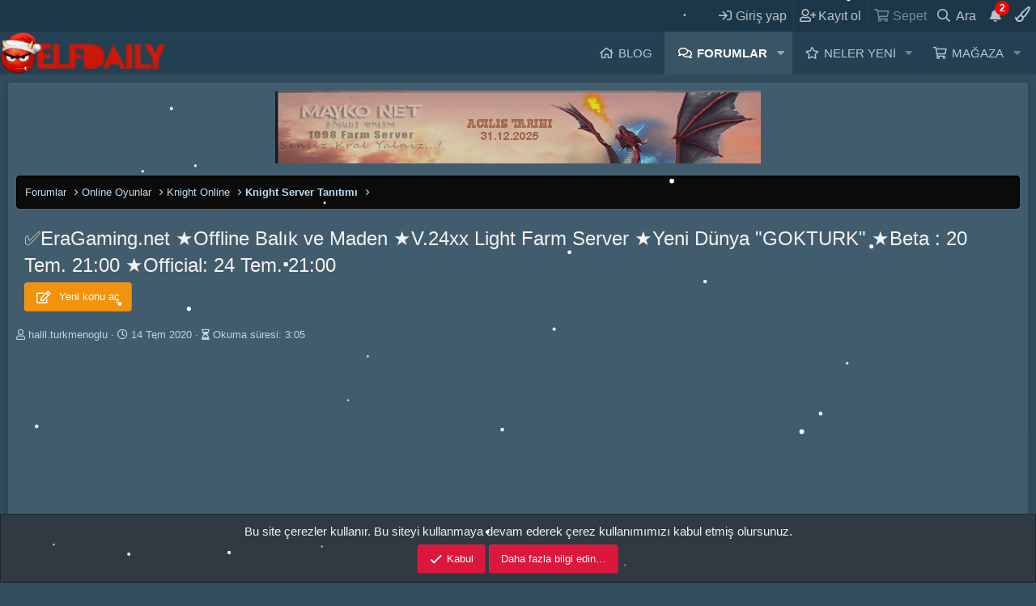

--- FILE ---
content_type: text/html; charset=utf-8
request_url: https://www.elfdaily.com/konu/eragaming-net-offline-balik-ve-maden-v-24xx-light-farm-server-yeni-dunya-gokturk-beta-20-tem-21-00-official-24-tem-21-00.4213/
body_size: 31224
content:
<!DOCTYPE html>
<html id="XF" lang="tr-TR" dir="LTR"
	data-app="public"
	data-template="thread_view"
	data-container-key="node-93"
	data-content-key="thread-4213"
	data-logged-in="false"
	data-cookie-prefix="xf_"
	data-csrf="1768524561,9664472eaaac037e243e902f7dbea11a"
	class="XenMake has-no-js template-thread_view "
	>
<head>

	<meta http-equiv="Content-Type" content="text/html; charset=UTF-8" />
	
	<meta name="google-site-verification" content="ZDGctgm7ettx7FyjHiUrqISGR8ZvloU1DBb7vs-MdYY" />
	<!-- Microsoft Clarity: idle + placeholder + hata toleranslı -->
<script>
(function(id){
  // Placeholder: sayfa içindeki olası clarity(...) çağrılarını kuyrukta tutsun
  window.clarity = window.clarity || function(){ (window.clarity.q = window.clarity.q || []).push(arguments); };

  function loadClarity(){
    try {
      if (document.getElementById('clarity-sdk')) return; // iki kez ekleme
      var s = document.createElement('script');
      s.id = 'clarity-sdk';
      s.async = true;
      s.src = "https://www.clarity.ms/tag/" + id;
      s.onerror = function(){ window.__clarity_blocked = true; };
      document.head.appendChild(s);
    } catch(e){}
  }

  // Sayfa yüklenince, kullanılmıyorsa bile idle anında yükle
  window.addEventListener('load', function(){
    (window.requestIdleCallback || function(cb){ setTimeout(cb, 1200); })(loadClarity);
  }, { once: true });
})("o1xty1mij6");
</script>


	<meta charset="utf-8" />
	<meta http-equiv="X-UA-Compatible" content="IE=Edge" />
	<meta name="viewport" content="width=device-width, initial-scale=1, viewport-fit=cover">

	
	
	
	<meta name="keywords" content="knight server tanıtımı,oyun haberleri, teknoloji haberleri, oyun ve teknoloji forumu, knight online hileleri, oyun hileleri, server tanıtmı, mobil oyunlar, oyun forumu, oyun indir, knight online, knight server kurulumu, metin 2 server tanıtmı">

	<title>✅EraGaming.net ★Offline Balık ve Maden ★V.24xx Light Farm Server ★Yeni Dünya &quot;GOKTURK&quot; ★Beta : 20 Tem. 21:00 ★Official: 24 Tem. 21:00 | ELFDaily: Oyun Forumu</title>

	
		
		<meta name="description" content="10 YILLIK TECRÜBE | EraGaming.net | Offline Balık ve Maden  |  V.24xx Light Farm Server | Yeni Dünya &quot;GOKTURK&quot; | 20 Temmuz 21:00&#039;da Beta | 24 Temmuz..." />
		<meta property="og:description" content="10 YILLIK TECRÜBE | EraGaming.net | Offline Balık ve Maden  |  V.24xx Light Farm Server | Yeni Dünya &quot;GOKTURK&quot; | 20 Temmuz 21:00&#039;da Beta | 24 Temmuz 21:00&#039;da Offical | 
-Merhaba &quot;EraGaming&quot; Oyuncuları, sürekli açılıp kapanan serverlardan bıkmazdınız mı ? 10 yıllık tecrübesi ve uzman yönetici..." />
		<meta property="twitter:description" content="10 YILLIK TECRÜBE | EraGaming.net | Offline Balık ve Maden  |  V.24xx Light Farm Server | Yeni Dünya &quot;GOKTURK&quot; | 20 Temmuz 21:00&#039;da Beta | 24 Temmuz 21:00&#039;da Offical | 
-Merhaba &quot;EraGaming&quot;..." />
	
	
		<meta property="og:url" content="https://www.elfdaily.com/konu/eragaming-net-offline-balik-ve-maden-v-24xx-light-farm-server-yeni-dunya-gokturk-beta-20-tem-21-00-official-24-tem-21-00.4213/" />
	
		<link rel="canonical" href="https://www.elfdaily.com/konu/eragaming-net-offline-balik-ve-maden-v-24xx-light-farm-server-yeni-dunya-gokturk-beta-20-tem-21-00-official-24-tem-21-00.4213/" />
	

	
		
	
	
	<meta property="og:site_name" content="ELFDaily: Oyun Forumu" />


	
	
		
	
	
	<meta property="og:type" content="website" />


	
	
		
	
	
	
		<meta property="og:title" content="✅EraGaming.net ★Offline Balık ve Maden ★V.24xx Light Farm Server ★Yeni Dünya &quot;GOKTURK&quot; ★Beta : 20 Tem. 21:00 ★Official: 24 Tem. 21:00" />
		<meta property="twitter:title" content="✅EraGaming.net ★Offline Balık ve Maden ★V.24xx Light Farm Server..." />
	


	
	
	
	

	
		<meta name="theme-color" content="#375465" />
	

	
	

	


	<link rel="preload" href="/styles/fonts/fa/fa-regular-400.woff2?_v=5.15.3" as="font" type="font/woff2" crossorigin="anonymous" />


	<link rel="preload" href="/styles/fonts/fa/fa-solid-900.woff2?_v=5.15.3" as="font" type="font/woff2" crossorigin="anonymous" />


<link rel="preload" href="/styles/fonts/fa/fa-brands-400.woff2?_v=5.15.3" as="font" type="font/woff2" crossorigin="anonymous" />

	<link rel="stylesheet" href="/css.php?css=public%3Anormalize.css%2Cpublic%3Afa.css%2Cpublic%3Acore.less%2Cpublic%3Aapp.less&amp;s=24&amp;l=2&amp;d=1767996133&amp;k=4a6a01b52e6bcc3d79e8db08e9c1cf8b1b0ad382" />

	<link rel="stylesheet" href="/css.php?css=public%3Abb_code.less%2Cpublic%3Acopycode.less%2Cpublic%3Aeditor.less%2Cpublic%3Akl_em_froala_fullscreen.less%2Cpublic%3Akl_em_froala_image.less%2Cpublic%3Akl_em_froala_special_characters.less%2Cpublic%3Alightbox.less%2Cpublic%3Amessage.less%2Cpublic%3Anotices.less%2Cpublic%3Ashare_controls.less%2Cpublic%3Asimilar_threads.less%2Cpublic%3Astructured_list.less%2Cpublic%3Athholidays_holiday_8.less%2Cpublic%3Athholidays_snowstorm.less%2Cpublic%3Axenmake.less%2Cpublic%3Axm_advancedFooter.less%2Cpublic%3Aextra.less&amp;s=24&amp;l=2&amp;d=1767996133&amp;k=11a89f83a5c41b4744d245beb4e34fd33c94f541" />

	
		<script src="/js/xf/preamble.min.js?_v=e14980e9"></script>
	

 


	
		<link rel="icon" type="image/png" href="https://www.elfdaily.com/styles/xenmake/favicon.ico" sizes="32x32" />
	
	
	
	<script async src="https://www.googletagmanager.com/gtag/js?id=G-BQ4DJLNS7B"></script>
	<script>
		window.dataLayer = window.dataLayer || [];
		function gtag(){dataLayer.push(arguments);}
		gtag('js', new Date());
		gtag('config', 'G-BQ4DJLNS7B', {
			// 
			
			
		});
	</script>


	<link href='//fonts.googleapis.com/css?family=Arial:400,500,600,700|Inter:400,500,600,700|Roboto:400,500,700|Open+Sans:400,600,700' rel='stylesheet' type='text/css'>

	
	<!--XenForo_Require:CSS-->
	




<script class="js-klEditorTemplates" type="application/json">
	[]
</script>
</head>

<body data-template="thread_view">

<div class="p-pageWrapper" id="top">


	<div class="p-staffBar">
		<div class="p-staffBar-inner hScroller" data-xf-init="h-scroller">
			<div class="hScroller-scroll">
			
				

				

				

				
				
					</div>
	<div class="p-nav-opposite">
		<div class="p-navgroup p-account p-navgroup--guest">
			
				<a href="/login/" class="p-navgroup-link p-navgroup-link--iconic p-navgroup-link--logIn"
					data-xf-click="overlay" data-follow-redirects="on">
					<i aria-hidden="true"></i>
					<span class="p-navgroup-linkText">Giriş yap</span>
				</a>
				
					<a href="/register/" class="p-navgroup-link p-navgroup-link--iconic p-navgroup-link--register"
						data-xf-click="overlay" data-follow-redirects="on">
						<i aria-hidden="true"></i>
						<span class="p-navgroup-linkText">Kayıt ol</span>
					</a>
				
						
	<a href="/magaza/odeme/"
	   class="p-navgroup-link p-navgroup-link--iconic p-navgroup-link--dbtechEcommerceCart js-badge--dbtechEcommerceCart badgeContainer"
	   data-badge="0"
	   data-xf-click="menu"
	   data-xf-key="#"
	   data-menu-pos-ref="< .p-navgroup"
	   aria-label="Sepet"
	   aria-expanded="false"
	   aria-haspopup="true">
		<i aria-hidden="true"></i>
		<span class="p-navgroup-linkText">Sepet</span>
	</a>
	<div class="menu menu--structural menu--medium" data-menu="menu" aria-hidden="true"
		 data-href="/magaza/odeme//cart-popup"
		 data-nocache="true"
		 data-load-target=".js-dbtechEcommerceCartMenuBody">
		<div class="menu-content">
			<h3 class="menu-header">Sepet</h3>
			<div class="js-dbtechEcommerceCartMenuBody">
				<div class="menu-row">Yükleniyor…</div>
			</div>
		</div>
	</div>

			
		</div>
		
		<a href="#" class="custom-notification-link"
   data-xf-click="menu"
   data-menu-pos-ref="< .p-navgroup"
   aria-label="Duyurular"
   aria-expanded="false"
   aria-haspopup="true">
    <i class="fa fa-bell" aria-hidden="true"></i> <!-- Sadece bildirim ikonu -->
  <span class="notification-count">2</span> <!-- Bildirim sayısı -->
</a>

<div class="menu menu--structural menu--medium custom-notification-menu"
     data-menu="menu"
     aria-hidden="true"
     data-nosnippet>
    <div class="menu-content">
        <h3 class="menu-header">Duyurular</h3>
        <div class="js-notificationBody">
            <p>Yeni mavi temayı gördünüz mü? <a href="https://www.elfdaily.com/konu/yeni-elfdaily-blue-tema.18100/">Aktif etmek için tıkla</a> </p>
			<p>VIP Üyelikte Sınırlı Süreli İndirim (Sadece 99 TL Anında Aktivasyon - Paytr Ödeme) <a href="https://www.elfdaily.com/hesap/hesap-yukseltmeleri">Hesabını yükseltmek için tıkla</a> </p>
            </div>
        <div class="menu-footer">
            <a href="/forumlar/forum-duyurularimiz">Tüm duyuruları gör</a>
        </div>
    </div>
</div>

		
<a href="/misc/style" data-xf-click="overlay" data-xf-init="tooltip" rel="nofollow" data-original-title="Tema seçici" id="js-XFUniqueId72">
    <i class="fa--xf far fa-paint-brush" aria-hidden="true" style="font-size: 19px; margin: 8px 7px 0 3px;"></i>
</a>

		<div class="p-navgroup p-discovery">
			<a href="/neler-yeni/"
				class="p-navgroup-link p-navgroup-link--iconic p-navgroup-link--whatsnew"
				aria-label="Neler yeni"
				title="Neler yeni">
				<i aria-hidden="true"></i>
				<span class="p-navgroup-linkText">Neler yeni</span>
			</a>
			
			
			
			
				
	
		<a href="/arama/"
			class="p-navgroup-link p-navgroup-link--iconic p-navgroup-link--search"
			data-xf-click="menu"
			data-xf-key="/"
			aria-label="Ara"
			aria-expanded="false"
			aria-haspopup="true"
			title="Ara">
			<i aria-hidden="true"></i>
			<span class="p-navgroup-linkText">Ara</span>
		</a>
		<div class="menu menu--structural menu--wide" data-menu="menu" aria-hidden="true">
			<form action="/arama/search" method="post"
				class="menu-content"
				data-xf-init="quick-search">

				<h3 class="menu-header">Ara</h3>
				
				<div class="menu-row">
					
						<div class="inputGroup inputGroup--joined">
							<input type="text" class="input" name="keywords" placeholder="Ara…" aria-label="Ara" data-menu-autofocus="true" />
							
			<select name="constraints" class="js-quickSearch-constraint input" aria-label="içinde ara">
				<option value="">Her yerde</option>
<option value="{&quot;search_type&quot;:&quot;post&quot;}">Konular</option>
<option value="{&quot;search_type&quot;:&quot;post&quot;,&quot;c&quot;:{&quot;nodes&quot;:[93],&quot;child_nodes&quot;:1}}">Bu forum</option>
<option value="{&quot;search_type&quot;:&quot;post&quot;,&quot;c&quot;:{&quot;thread&quot;:4213}}">Bu konu</option>

			</select>
		
						</div>
					
				</div>

				
				<div class="menu-row">
					<label class="iconic"><input type="checkbox"  name="c[title_only]" value="1" /><i aria-hidden="true"></i><span class="iconic-label">Sadece başlıkları ara</span></label>

				</div>
				
				<div class="menu-row">
					<div class="inputGroup">
						<span class="inputGroup-text" id="ctrl_search_menu_by_member">Kullanıcı:</span>
						<input type="text" class="input" name="c[users]" data-xf-init="auto-complete" placeholder="Üye" aria-labelledby="ctrl_search_menu_by_member" />
					</div>
				</div>
				<div class="menu-footer">
					<span class="menu-footer-controls">
						<button type="submit" class="button--primary button button--icon button--icon--search"><span class="button-text">Ara</span></button>
						<a href="/arama/" class="button"><span class="button-text">Gelişmiş Arama…</span></a>
					</span>
				</div>

				<input type="hidden" name="_xfToken" value="1768524561,9664472eaaac037e243e902f7dbea11a" />
			</form>
		</div>
	

			
			
			
		</div>
	</div>

					
						
					
					<div>
				
			
			</div>
		</div>
	</div>


<header class="p-header" id="header">
	<div class="p-header-inner">
		<div class="p-header-content">

			<div class="p-header-logo p-header-logo--image">
				<a href="https://www.elfdaily.com/">
				
					<img src="/styles/xenmake/innovate-dark/xenforo/xf-logo.webp"
						alt="ELFDaily: Oyun Forumu"
						 />
						
				</a>
			</div>
			
			

			

	

		
		<script async src="https://pagead2.googlesyndication.com/pagead/js/adsbygoogle.js?client=ca-pub-4815926450618729"
		     crossorigin="anonymous"></script>

	


		</div>
	</div>
</header>
	




	<div class="p-navSticky p-navSticky--all" data-xf-init="sticky-header">
		
	<nav class="p-nav">
		<div class="p-nav-inner">
<div class="th_holiday__categoryStrip__left"></div>
<div class="th_holiday__categoryStrip__center"></div>
<div class="th_holiday__categoryStrip__right"></div>
			<a class="p-nav-menuTrigger" data-xf-click="off-canvas" data-menu=".js-headerOffCanvasMenu" role="button" tabindex="0">
				<i aria-hidden="true"></i>
				<span class="p-nav-menuText">Menü</span>
			</a>

			<div class="p-nav-smallLogo elfd-logo">
				<a href="https://www.elfdaily.com/">
					<img src="/styles/xenmake/innovate-dark/xenforo/xf-logo.webp"
						alt="ELFDaily: Oyun Forumu"
						width="307" height="91"
                        loading="eager" decoding="async"
					 />
				</a>
			</div>

			<div class="p-nav-scroller hScroller" data-xf-init="h-scroller" data-auto-scroll=".p-navEl.is-selected">
				<div class="hScroller-scroll">
					<ul class="p-nav-list js-offCanvasNavSource">
						
							<li>
								

	<div class="p-navEl " >
		

			
	
	<a href="https://www.elfdaily.com/blog"
		class="p-navEl-link "
		
		data-xf-key="1"
		data-nav-id="blog">Blog</a>


			

		
		
	</div>


							</li>
						
							<li>
								

	<div class="p-navEl is-selected" data-has-children="true">
		

			
	
	<a href="/"
		class="p-navEl-link p-navEl-link--splitMenu "
		
		
		data-nav-id="forums">Forumlar</a>


			<a data-xf-key="2"
				data-xf-click="menu"
				data-menu-pos-ref="< .p-navEl"
				class="p-navEl-splitTrigger"
				role="button"
				tabindex="0"
				aria-label="Genişletilmiş geçiş"
				aria-expanded="false"
				aria-haspopup="true"></a>

		
		
			<div class="menu menu--structural" data-menu="menu" aria-hidden="true">
				<div class="menu-content">
					
						
	
	
	<a href="/neler-yeni/yeni-mesajlar/"
		class="menu-linkRow u-indentDepth0 js-offCanvasCopy "
		
		
		data-nav-id="newPosts">Yeni mesajlar</a>

	

					
						
	
	
	<a href="/arama/?type=post"
		class="menu-linkRow u-indentDepth0 js-offCanvasCopy "
		
		
		data-nav-id="searchForums">Forumlarda ara</a>

	

					
				</div>
			</div>
		
	</div>


							</li>
						
							<li>
								

	<div class="p-navEl " data-has-children="true">
		

			
	
	<a href="/neler-yeni/"
		class="p-navEl-link p-navEl-link--splitMenu "
		
		
		data-nav-id="whatsNew">Neler yeni</a>


			<a data-xf-key="3"
				data-xf-click="menu"
				data-menu-pos-ref="< .p-navEl"
				class="p-navEl-splitTrigger"
				role="button"
				tabindex="0"
				aria-label="Genişletilmiş geçiş"
				aria-expanded="false"
				aria-haspopup="true"></a>

		
		
			<div class="menu menu--structural" data-menu="menu" aria-hidden="true">
				<div class="menu-content">
					
						
	
	
	<a href="/neler-yeni/yeni-mesajlar/"
		class="menu-linkRow u-indentDepth0 js-offCanvasCopy "
		 rel="nofollow"
		
		data-nav-id="whatsNewPosts">Yeni mesajlar</a>

	

					
						
	
	
	<a href="/neler-yeni/son-aktivite/"
		class="menu-linkRow u-indentDepth0 js-offCanvasCopy "
		 rel="nofollow"
		
		data-nav-id="latestActivity">Son aktiviteler</a>

	

					
						
	
	
	<a href="/neler-yeni/yeni-urunler/"
		class="menu-linkRow u-indentDepth0 js-offCanvasCopy "
		 rel="nofollow"
		
		data-nav-id="dbtEcomNewProducts">Yeni ürünler</a>

	

					
				</div>
			</div>
		
	</div>


							</li>
						
							<li>
								


							</li>
						
							<li>
								

	<div class="p-navEl " data-has-children="true">
		

			
	
	<a href="/magaza/"
		class="p-navEl-link p-navEl-link--splitMenu "
		
		
		data-nav-id="dbtechEcommerce">Mağaza</a>


			<a data-xf-key="5"
				data-xf-click="menu"
				data-menu-pos-ref="< .p-navEl"
				class="p-navEl-splitTrigger"
				role="button"
				tabindex="0"
				aria-label="Genişletilmiş geçiş"
				aria-expanded="false"
				aria-haspopup="true"></a>

		
		
			<div class="menu menu--structural" data-menu="menu" aria-hidden="true">
				<div class="menu-content">
					
						
	
	
	<a href="/magaza/latest-reviews"
		class="menu-linkRow u-indentDepth0 js-offCanvasCopy "
		
		
		data-nav-id="dbtechEcommerceLatestReviews">Son yorumlar</a>

	

					
						
	
	
	<a href="/arama/?type=dbtech_ecommerce_product"
		class="menu-linkRow u-indentDepth0 js-offCanvasCopy "
		
		
		data-nav-id="dbtechEcommerceSearchProducts">Ürünleri ara</a>

	

					
				</div>
			</div>
		
	</div>


							</li>
						
					</ul>
				</div>
			</div>
			
			
		</div>
	</nav>

		
	
		<div class="p-sectionLinks">
			<div class="p-sectionLinks-inner hScroller" data-xf-init="h-scroller">
				<div class="hScroller-scroll">
					<ul class="p-sectionLinks-list">
					
						<li>
							

	<div class="p-navEl " >
		

			
	
	<a href="/neler-yeni/yeni-mesajlar/"
		class="p-navEl-link "
		
		data-xf-key="alt+1"
		data-nav-id="newPosts">Yeni mesajlar</a>


			

		
		
	</div>


						</li>
					
						<li>
							

	<div class="p-navEl " >
		

			
	
	<a href="/arama/?type=post"
		class="p-navEl-link "
		
		data-xf-key="alt+2"
		data-nav-id="searchForums">Forumlarda ara</a>


			

		
		
	</div>


						</li>
					
					</ul>
				</div>
			</div>
		</div>
	

	</div>


<div class="offCanvasMenu offCanvasMenu--nav js-headerOffCanvasMenu" data-menu="menu" aria-hidden="true" data-ocm-builder="navigation">
	<div class="offCanvasMenu-backdrop" data-menu-close="true"></div>
	<div class="offCanvasMenu-content">
		<div class="offCanvasMenu-header">
			Menü
			<a class="offCanvasMenu-closer" data-menu-close="true" role="button" tabindex="0" aria-label="Kapat"></a>
		</div>
					
		
			<div class="p-offCanvasRegisterLink">
				<div class="offCanvasMenu-linkHolder">
					<a href="/login/" class="offCanvasMenu-link" data-xf-click="overlay" data-menu-close="true">
						Giriş yap
					</a>
				</div>
				<hr class="offCanvasMenu-separator" />
				
					<div class="offCanvasMenu-linkHolder">
						<a href="/register/" class="offCanvasMenu-link" data-xf-click="overlay" data-menu-close="true">
							Kayıt ol
						</a>
					</div>
					<hr class="offCanvasMenu-separator" />
				
			</div>
		
		
		<div class="js-offCanvasNavTarget"></div>
			<template class="js-installTemplateIOS">
				<div class="overlay-title">How to install the app on iOS</div>
				<div class="block-body">
					<div class="block-row">
						<p>
							Follow along with the video below to see how to install our site as a web app on your home screen.
						</p>
						<p style="text-align: center">
							<video src="/styles/default/xenforo/add_to_home.mp4"
								width="280" height="480" autoplay loop muted playsinline></video>
						</p>
						<p>
							<small><strong>Not:</strong> This feature may not be available in some browsers.</small>
						</p>
					</div>
				</div>
			</template>
	</div>
</div>

<!-- XENMAKE MESSAGE -->


<div class="p-body">
	<div class="p-body-inner">
		<div class="p-body-content">		
			
			<!--XF:EXTRA_OUTPUT-->

			

			

			

	
	<div style="text-align:center;">
	  <a href="http://213.248.131.111/"
	     target="_blank"
	     rel="noopener noreferrer"
	     style="display:inline-block;opacity:.8;transition:opacity .2s ease;">
	    <img src="https://www.elfdaily.com/resim/myko.webp"
	         alt="ZirveSunucum Banner"
	         width="600"
	         height="90"
	         style="display:block;border:0;max-width:100%;height:auto;">
	  </a>
	</div>


			<div class='breadcrumb-content'>
			
	
		<ul class="p-breadcrumbs "
			itemscope itemtype="https://schema.org/BreadcrumbList">
		
			

			
			
				
				
	<li itemprop="itemListElement" itemscope itemtype="https://schema.org/ListItem">
		<a href="/" itemprop="item">
			<span itemprop="name">Forumlar</span>
		</a>
		<meta itemprop="position" content="1" />
	</li>

			

			
			
				
				
	<li itemprop="itemListElement" itemscope itemtype="https://schema.org/ListItem">
		<a href="/#online-oyunlar.90" itemprop="item">
			<span itemprop="name">Online Oyunlar</span>
		</a>
		<meta itemprop="position" content="2" />
	</li>

			
				
				
	<li itemprop="itemListElement" itemscope itemtype="https://schema.org/ListItem">
		<a href="/forumlar/knight-online/" itemprop="item">
			<span itemprop="name">Knight Online</span>
		</a>
		<meta itemprop="position" content="3" />
	</li>

			
				
				
	<li itemprop="itemListElement" itemscope itemtype="https://schema.org/ListItem">
		<a href="/forumlar/knight-server-tanitimi/" itemprop="item">
			<span itemprop="name">Knight Server Tanıtımı</span>
		</a>
		<meta itemprop="position" content="4" />
	</li>

			

		
		</ul>
		
	

			</div>
			

			
	<noscript class="js-jsWarning"><div class="blockMessage blockMessage--important blockMessage--iconic u-noJsOnly">JavaScript devre dışı. Daha iyi bir deneyim için, önce lütfen tarayıcınızda JavaScript'i etkinleştirin.</div></noscript>

			
	<div class="blockMessage blockMessage--important blockMessage--iconic js-browserWarning" style="display: none">Çok eski bir web tarayıcısı kullanıyorsunuz. Bu veya diğer siteleri görüntülemekte sorunlar yaşayabilirsiniz..<br />Tarayıcınızı güncellemeli veya <a href="https://www.google.com/chrome/" target="_blank">alternatif bir tarayıcı</a> kullanmalısınız.</div>


			
				<div class="p-body-header">
				
					
						<div class="p-title ">
						
							
										
									<h1 class="p-title-value">✅EraGaming.net ★Offline Balık ve Maden ★V.24xx Light Farm Server ★Yeni Dünya &quot;GOKTURK&quot; ★Beta : 20 Tem. 21:00 ★Official: 24 Tem. 21:00</h1>
								
							
							
								<div class="p-title-pageAction titleShow">
    <a href="/forumlar/knight-server-tanitimi/post-thread" class="button--cta button button--icon button--icon--write"><span class="button-text">
        Yeni konu aç
    </span></a>
</div>
							
						
						</div>
					

					
						<div class="p-description">
	<ul class="listInline listInline--bullet">
		<li>
			<i class="fa--xf far fa-user" aria-hidden="true" title="Konuyu başlatan"></i>
			<span class="u-srOnly">Konuyu başlatan</span>

			<a href="/uyeler/halil-turkmenoglu.6737/" class="username  u-concealed" dir="auto" data-user-id="6737" data-xf-init="member-tooltip">halil.turkmenoglu</a>
		</li>
		<li>
			<i class="fa--xf far fa-clock" aria-hidden="true" title="Başlangıç tarihi"></i>
			<span class="u-srOnly">Başlangıç tarihi</span>

			<a href="/konu/eragaming-net-offline-balik-ve-maden-v-24xx-light-farm-server-yeni-dunya-gokturk-beta-20-tem-21-00-official-24-tem-21-00.4213/" class="u-concealed"><time  class="u-dt" dir="auto" datetime="2020-07-14T07:02:44+0300" data-time="1594699364" data-date-string="14 Tem 2020" data-time-string="07:02" title="14 Tem 2020 07:02&#039;de">14 Tem 2020</time></a>
		</li>
		

	<li>
	
		<i class="far fa-hourglass-half"></i> Okuma süresi: 3:05
</li>	

	</ul>
</div>
					
				
				</div>
			

			<div class="p-body-main  ">
				

				<div class="p-body-content">
					
					<div class="p-body-pageContent">

<style>	
	.formButtonGroup-primary > .chevereto-pup-button--XF2 ~ .chevereto-pup-button--XF2 {
		display:none;
	}
	.formRow--fullWidth dd > .chevereto-pup-button--XF2 ~ .chevereto-pup-button--XF2 {
		display:none;
	}
	section.message-responses.js-messageResponses.uw_fcs_comment_section {
    	margin-top: 0px;
	}
	.uw_load_prev
	{
		font-weight: normal;
		float:right;
	}
	.message-responseRow.uw-comment-count {
    	font-weight: bold;
	}
	.uwcmtbtns
	{
		display:-webkit-box;
	}
	.uw_post_btn_margin
	{
		margin-left: auto;
		margin-right:auto;
	}
	.uw_show_mobile
	{
		display:none !important;
	}
	.reactionsBar.js-reactionsList.uw_rec_logout {
    	display: block;
    	margin-top: -4px;
	}
	.comment-footer .actionBar-action
	{
		font-size:11px;
	}
	.uw-hidden,.uw_hidden
	{
		display:none;
	}
	.bbCodeBlock-title.uw_quote_thing .bbCodeBlock-sourceJump {
    	margin-left: -5px;
	}
	.bbCodeBlock-title.uw_quote_thing {
    	background: none;
    	display: inline-block;
		padding: 0px;
	}	
	.message-cell.message-cell--main
	{
		flex-direction: column;
		display:flex;
	}
	.message-main.js-quickEditTarget {
    	height: auto;
    	flex-basis: 100%;
	}
	.uw_comment_edit_box .formRow--fullWidth dd {
    	padding: 10px 0px 5px 0px !important;
	}
	.fcs_comment_date
	{
		font-size:11px;
		margin-top: 2px;
	}
	.comment-avatar a
	{
		margin:3px;
		margin-left: 1px;
	}
	.fcs_newIndicator {
    	font-size: 10px !important;
	}
	
	.comment-body .js-selectToQuoteEnd {
    	height: 0;
    	font-size: 0;
    	overflow: hidden;
	}
	.js-quickEditTargetComment.js-post {
    	margin-top: 4px;
	}
	.formRow--uw_fcs_edit_btns dd {
    	float: right;
	}
	.comment-main.is-editing {
    	padding-left: 0px !important;
		padding-top: 0px !important;
	}	
	.comment-main {
    	padding-left: 0px;
	}
	.uw_fcs_quick_comment .comment-avatar,--.comment-editing .comment-avatar
	{
			display:none !important;
	}	
	@media (max-width: 650px)
	{
		.comment-actionBar.actionBar a {
    		margin-left: 4px;
		}
		.uw_fcs_sidebar_cmt,.uw_fcs_quick_comment .comment-avatar,--.comment-editing .comment-avatar
		{
			display:none !important;
		}
		.comment-editing .comment-main.is-editing {
    		padding-left: 0px !important; 
		}
		.uw_fcs_quick_comment .comment-main {
    		padding-left: 0px !important;
		}
		.uw_show_mobile
		{
    		display: inline-block !important;
		}
		.uw_hide_mobile
		{
			display:none !important;
		}
	}
	.comment-footer .actionBar-set.actionBar-set--internal {
    	-margin-left: -30px;
	}
	.comment-actionBar .actionBar-set {
		margin-top: 0px;
	}
	.uw_fcs_submit_btn {
    	margin-top: 7px;
	}	
	.comment-content {
    	margin-left: 13px;
	}
	.comment-contentWrapper {
    	margin-bottom: 0px;
	}
	.uw_fcs_quick_comment 
	{
		display:none;
	}
	 .comment-main {
        display: block;
        padding-left: 26px;
    }
    .comment-avatar
    {
		height: 24px;
        float:left;
    }
	.uw_fcs_quick_comment .comment-main,.uw_fcs_quick_comment_btn .comment-main
	{
		padding-left: 0px;
	}
	.uw_fcs_quick_comment_btn .uw_fcs_cmt_cancel_btn 
	{
		display:none;
	}
	@media only screen and (min-device-width: 768px) and (max-device-width: 1024px) {
		.message-cell.message-cell--main
		{
			display:block;
		}
		.message-main.js-quickEditTarget
		{
			min-height:100%;
		}
	}
</style>











	
	
	
		
	
	
	


	
	
	
		
	
	
	


	
	
		
	
	
	


	
	












	

	
		
	






















<div class="block block--messages" data-xf-init="" data-type="post" data-href="/inline-mod/" data-search-target="*">

	<span class="u-anchorTarget" id="posts"></span>

	
		
	

	

	<div class="block-outer"></div>

	

	
		
	<div class="block-outer js-threadStatusField"></div>

	

	<div class="block-container lbContainer"
		data-xf-init="lightbox select-to-quote"
		data-message-selector=".js-post"
		data-lb-id="thread-4213"
		data-lb-universal="1">

		<div class="block-body js-replyNewMessageContainer">
			
				

					

					
						


	
	

	

	
	<article class="message message--post js-post js-inlineModContainer   "
data-xf-init="scheduled-post"
		data-author="halil.turkmenoglu"
		data-content="post-24714"
		id="js-post-24714"
		>

		

		<span class="u-anchorTarget" id="post-24714"></span>

		
			<div class="message-inner">
				
					<div class="message-cell message-cell--user">
						

	<section class="message-user"
		>

		

		<div class="message-avatar ">
			<div class="message-avatar-wrapper">
				<a href="/uyeler/halil-turkmenoglu.6737/" class="avatar avatar--m avatar--default avatar--default--dynamic" data-user-id="6737" data-xf-init="member-tooltip" style="background-color: #2966a3; color: #99bfe6">
			<span class="avatar-u6737-m" role="img" aria-label="halil.turkmenoglu">H</span> 
		</a>
			</div>
		</div>
		<div class="message-userDetails">
			<h4 class="message-name"><a href="/uyeler/halil-turkmenoglu.6737/" class="username " dir="auto" data-user-id="6737" data-xf-init="member-tooltip"><span class="username--style8">halil.turkmenoglu</span></a></h4>
			
			<div class="userBanner yasakliRank message-userBanner"><span class="userBanner-before"></span><strong>Yasaklı Üye</strong><span class="userBanner-after"></span></div>
		</div>
		
			
			
				<div class="message-userExtras">
				
					
						<dl class="pairs pairs--justified">
							<dt>Katılım</dt>
							<dd>14 Tem 2020</dd>
						</dl>
					
					
						<dl class="pairs pairs--justified">
							<dt>Mesajlar</dt>
							<dd>5</dd>
						</dl>
					
					
					
					
						<dl class="pairs pairs--justified">
							<dt>Puanları</dt>
							<dd>1</dd>
						</dl>
					
					
					
						<dl class="pairs pairs--justified">
							<dt>Konum</dt>
							<dd>
								
									<a href="/misc/location-info?location=Ayd%C4%B1n" rel="nofollow noreferrer" target="_blank" class="u-concealed">Aydın</a>
								
							</dd>
						</dl>
					
					
					


	
	<dl class="pairs pairs--justified">
		<dt title="Kredi">Kredi</dt>
		<dd>
			<a href="/krediler/currency/kredi.1/?user_id=6737" data-xf-click="overlay" class="fauxBlockLink-blockLink u-concealed">
				6
			</a>
		</dd>
	</dl>
	

	
						

	

						
					
				
				</div>
			
		
		<span class="message-userArrow"></span>
	</section>

					</div>
				

				
					<div class="message-cell message-cell--main">
					
						<div class="message-main js-quickEditTarget">

							
								

	

	<header class="message-attribution message-attribution--split">
		<ul class="message-attribution-main listInline ">
			
			
			<li class="u-concealed">
				<a href="/konu/eragaming-net-offline-balik-ve-maden-v-24xx-light-farm-server-yeni-dunya-gokturk-beta-20-tem-21-00-official-24-tem-21-00.4213/post-24714" rel="nofollow" >
					<time  class="u-dt" dir="auto" datetime="2020-07-14T07:02:44+0300" data-time="1594699364" data-date-string="14 Tem 2020" data-time-string="07:02" title="14 Tem 2020 07:02&#039;de">14 Tem 2020</time>
				</a>
			</li>
			
		</ul>

		<ul class="message-attribution-opposite message-attribution-opposite--list ">
			

			<li>
				<a href="/konu/eragaming-net-offline-balik-ve-maden-v-24xx-light-farm-server-yeni-dunya-gokturk-beta-20-tem-21-00-official-24-tem-21-00.4213/post-24714"
					class="message-attribution-gadget"
					data-xf-init="share-tooltip"
					data-href="/posts/24714/share"
					aria-label="Paylaş"
					rel="nofollow">
					<i class="fa--xf far fa-share-alt" aria-hidden="true"></i>
				</a>
			</li>
			
			
				<li>
					<a href="/konu/eragaming-net-offline-balik-ve-maden-v-24xx-light-farm-server-yeni-dunya-gokturk-beta-20-tem-21-00-official-24-tem-21-00.4213/post-24714" rel="nofollow">
						#1
					</a>
				</li>
			
		</ul>
	</header>

							

							<div class="message-content js-messageContent">
							

								
									
	
	
	

								

								
									
	

	<div class="message-userContent lbContainer js-lbContainer "
		data-lb-id="post-24714"
		data-lb-caption-desc="halil.turkmenoglu &middot; 14 Tem 2020 07:02&#039;de">

		
			

	

		

		<article class="message-body js-selectToQuote">
			
				
			

			<div >
				
					<div class="bbWrapper"><div style="text-align: center"><script class="js-extraPhrases" type="application/json">
			{
				"lightbox_close": "Kapat",
				"lightbox_next": "Sonraki",
				"lightbox_previous": "Önceki",
				"lightbox_error": "İstenilen içerik yüklenemedi. Lütfen daha sonra tekrar deneyiniz.",
				"lightbox_start_slideshow": "Sunuma başla",
				"lightbox_stop_slideshow": "Sunuma durdur",
				"lightbox_full_screen": "Tam ekran",
				"lightbox_thumbnails": "Küçük resimler",
				"lightbox_download": "İndir",
				"lightbox_share": "Paylaş",
				"lightbox_zoom": "Zoom",
				"lightbox_new_window": "Yeni Pencere",
				"lightbox_toggle_sidebar": "Toggle sidebar"
			}
			</script>
		
		
	


	<div class="bbImageWrapper  js-lbImage" title="eYvqGn.gif"
		data-src="https://i.hizliresim.com/eYvqGn.gif" data-lb-sidebar-href="" data-lb-caption-extra-html="" data-single-image="1">
		<img src="https://i.hizliresim.com/eYvqGn.gif"
			data-url="https://i.hizliresim.com/eYvqGn.gif"
			class="bbImage"
			data-zoom-target="1"
			style=""
			alt="eYvqGn.gif"
			title=""
			width="" height="" loading="lazy" />
	</div><br />
<div class="bbMediaWrapper" data-media-site-id="youtube" data-media-key="7jkfTM99MdA">
	<div class="bbMediaWrapper-inner">
		<iframe src="https://www.youtube.com/embed/7jkfTM99MdA?wmode=opaque"
				width="560" height="315"
				frameborder="0" allowfullscreen="true"></iframe>
	</div>
</div><div class="bbImageWrapper  js-lbImage" title="Z81n2x.png"
		data-src="https://i.hizliresim.com/Z81n2x.png" data-lb-sidebar-href="" data-lb-caption-extra-html="" data-single-image="1">
		<img src="https://i.hizliresim.com/Z81n2x.png"
			data-url="https://i.hizliresim.com/Z81n2x.png"
			class="bbImage"
			data-zoom-target="1"
			style=""
			alt="Z81n2x.png"
			title=""
			width="" height="" loading="lazy" />
	</div><br />
<div class="bbImageWrapper  js-lbImage" title="bwhJHu.png"
		data-src="https://i.hizliresim.com/bwhJHu.png" data-lb-sidebar-href="" data-lb-caption-extra-html="" data-single-image="1">
		<img src="https://i.hizliresim.com/bwhJHu.png"
			data-url="https://i.hizliresim.com/bwhJHu.png"
			class="bbImage"
			data-zoom-target="1"
			style=""
			alt="bwhJHu.png"
			title=""
			width="" height="" loading="lazy" />
	</div><br />
<div class="bbImageWrapper  js-lbImage" title="p90w59.png"
		data-src="https://i.hizliresim.com/p90w59.png" data-lb-sidebar-href="" data-lb-caption-extra-html="" data-single-image="1">
		<img src="https://i.hizliresim.com/p90w59.png"
			data-url="https://i.hizliresim.com/p90w59.png"
			class="bbImage"
			data-zoom-target="1"
			style=""
			alt="p90w59.png"
			title=""
			width="" height="" loading="lazy" />
	</div><br />
<div class="bbImageWrapper  js-lbImage" title="Z81n2x.png"
		data-src="https://i.hizliresim.com/Z81n2x.png" data-lb-sidebar-href="" data-lb-caption-extra-html="" data-single-image="1">
		<img src="https://i.hizliresim.com/Z81n2x.png"
			data-url="https://i.hizliresim.com/Z81n2x.png"
			class="bbImage"
			data-zoom-target="1"
			style=""
			alt="Z81n2x.png"
			title=""
			width="" height="" loading="lazy" />
	</div><br />
<div class="bbImageWrapper  js-lbImage" title="LPuQpJ.png"
		data-src="https://i.hizliresim.com/LPuQpJ.png" data-lb-sidebar-href="" data-lb-caption-extra-html="" data-single-image="1">
		<img src="https://i.hizliresim.com/LPuQpJ.png"
			data-url="https://i.hizliresim.com/LPuQpJ.png"
			class="bbImage"
			data-zoom-target="1"
			style=""
			alt="LPuQpJ.png"
			title=""
			width="" height="" loading="lazy" />
	</div><br />
<br />
<a href="http://www.eragaming.net/" target="_blank" class="link link--external" rel="nofollow ugc noopener" data-xf-init="favicon"><img src="https://i.hizliresim.com/BnxgAH.png" data-url="https://i.hizliresim.com/BnxgAH.png" class="bbImage " loading="lazy"
		 style="" width="" height="" /></a><a href="https://forum.eragaming.net/" target="_blank" class="link link--external" rel="nofollow ugc noopener" data-xf-init="favicon"><img src="https://i.hizliresim.com/S41C47.png" data-url="https://i.hizliresim.com/S41C47.png" class="bbImage " loading="lazy"
		 style="" width="" height="" /></a><a href="http://eragaming.net/download" target="_blank" class="link link--external" rel="nofollow ugc noopener" data-xf-init="favicon"><img src="https://i.hizliresim.com/9UuPAo.png" data-url="https://i.hizliresim.com/9UuPAo.png" class="bbImage " loading="lazy"
		 style="" width="" height="" /></a><a href="https://www.facebook.com/EraGamingKO/" target="_blank" class="link link--external" rel="nofollow ugc noopener" data-xf-init="favicon"><img src="https://i.hizliresim.com/7l7HWg.png" data-url="https://i.hizliresim.com/7l7HWg.png" class="bbImage " loading="lazy"
		 style="" width="" height="" /></a><br />
<div class="bbImageWrapper  js-lbImage" title="Z81n2x.png"
		data-src="https://i.hizliresim.com/Z81n2x.png" data-lb-sidebar-href="" data-lb-caption-extra-html="" data-single-image="1">
		<img src="https://i.hizliresim.com/Z81n2x.png"
			data-url="https://i.hizliresim.com/Z81n2x.png"
			class="bbImage"
			data-zoom-target="1"
			style=""
			alt="Z81n2x.png"
			title=""
			width="" height="" loading="lazy" />
	</div><br />
<a href="https://forum.eragaming.net" target="_blank" class="link link--external" rel="nofollow ugc noopener" data-xf-init="favicon"><img src="https://i.hizliresim.com/bkG233.png" data-url="https://i.hizliresim.com/bkG233.png" class="bbImage " loading="lazy"
		 style="" width="" height="" /></a><br />
<div class="bbImageWrapper  js-lbImage" title="Z81n2x.png"
		data-src="https://i.hizliresim.com/Z81n2x.png" data-lb-sidebar-href="" data-lb-caption-extra-html="" data-single-image="1">
		<img src="https://i.hizliresim.com/Z81n2x.png"
			data-url="https://i.hizliresim.com/Z81n2x.png"
			class="bbImage"
			data-zoom-target="1"
			style=""
			alt="Z81n2x.png"
			title=""
			width="" height="" loading="lazy" />
	</div><br />
<div class="bbImageWrapper  js-lbImage" title="3iVzfn.png"
		data-src="https://i.hizliresim.com/3iVzfn.png" data-lb-sidebar-href="" data-lb-caption-extra-html="" data-single-image="1">
		<img src="https://i.hizliresim.com/3iVzfn.png"
			data-url="https://i.hizliresim.com/3iVzfn.png"
			class="bbImage"
			data-zoom-target="1"
			style=""
			alt="3iVzfn.png"
			title=""
			width="" height="" loading="lazy" />
	</div><br />
<div class="bbImageWrapper  js-lbImage" title="fc7OFX.png"
		data-src="https://i.hizliresim.com/fc7OFX.png" data-lb-sidebar-href="" data-lb-caption-extra-html="" data-single-image="1">
		<img src="https://i.hizliresim.com/fc7OFX.png"
			data-url="https://i.hizliresim.com/fc7OFX.png"
			class="bbImage"
			data-zoom-target="1"
			style=""
			alt="fc7OFX.png"
			title=""
			width="" height="" loading="lazy" />
	</div><br />
<div class="bbImageWrapper  js-lbImage" title="Z81n2x.png"
		data-src="https://i.hizliresim.com/Z81n2x.png" data-lb-sidebar-href="" data-lb-caption-extra-html="" data-single-image="1">
		<img src="https://i.hizliresim.com/Z81n2x.png"
			data-url="https://i.hizliresim.com/Z81n2x.png"
			class="bbImage"
			data-zoom-target="1"
			style=""
			alt="Z81n2x.png"
			title=""
			width="" height="" loading="lazy" />
	</div><br />
<div class="bbImageWrapper  js-lbImage" title="DlqlNG.png"
		data-src="https://i.hizliresim.com/DlqlNG.png" data-lb-sidebar-href="" data-lb-caption-extra-html="" data-single-image="1">
		<img src="https://i.hizliresim.com/DlqlNG.png"
			data-url="https://i.hizliresim.com/DlqlNG.png"
			class="bbImage"
			data-zoom-target="1"
			style=""
			alt="DlqlNG.png"
			title=""
			width="" height="" loading="lazy" />
	</div><br />
<b>10 YILLIK TECRÜBE | <a href="http://www.eragaming.net" target="_blank" class="link link--external" rel="nofollow ugc noopener" data-xf-init="favicon"><span style="color: rgb(184, 49, 47)">EraGaming.net</span></a> | Offline Balık ve Maden  |  V.24xx Light Farm Server | Yeni Dünya &quot;<span style="color: rgb(184, 49, 47)">GOKTURK</span>&quot; | 20 Temmuz 21:00&#039;da Beta | 24 Temmuz 21:00&#039;da Offical | <br />
-Merhaba &quot;<a href="http://www.eragaming.net" target="_blank" class="link link--external" rel="nofollow ugc noopener" data-xf-init="favicon"><span style="color: rgb(184, 49, 47)">EraGaming</span></a>&quot; Oyuncuları, <i><u>sürekli açılıp kapanan serverlardan bıkmazdınız mı ?</u></i> 10 yıllık tecrübesi ve uzman yönetici kadrosu ile <a href="http://www.eragaming.net" target="_blank" class="link link--external" rel="nofollow ugc noopener" data-xf-init="favicon"><span style="color: rgb(184, 49, 47)">EraGaming </span></a>yeni sunucusu <span style="color: rgb(184, 49, 47)">V.24xx GOKTURK</span> karşınızda.<br />
-Öncelikle oyunda herhangi bir hata veya sorunla karşılaşmamak için , Lütfen Web sitemizden <a href="https://www.mediafire.com/file/x5xv8w32953yiqx/ERAGAMING.NET.rar/file" target="_blank" class="link link--external" rel="nofollow ugc noopener" data-xf-init="favicon"><span style="color: rgb(184, 49, 47)">EraGaming </span>Full Clint indiriniz.</a><br />
-Sende adil bir ortamda hilesiz oyun arıyorsun bu server tam sana göre !!! 24 saat ulaşabileceğiniz GM kadrosu, Yeni Eklenen Özellikler, Bol event ve süpriz ödülleri ile <a href="http://www.eragaming.net" target="_blank" class="link link--external" rel="nofollow ugc noopener" data-xf-init="favicon"><span style="color: rgb(184, 49, 47)">EraGaming.net</span></a> size eşsiz bir oyun keyfi sunmakta. Sende daha fazla geç kalmadan aramıza katıl ve bu uzun soluklu macerada yerini al.<br />
<span style="color: rgb(41, 105, 176)">BETA ÖDÜLLERİ</span>    : <span style="color: rgb(184, 49, 47)">20 Temmuz 21:00&#039;da Online</span><br />
1- Her iki ırk np birinicilerine 3200 Cash<br />
2- Her iki ırk clan birincilerine toplamda 10000 Cash<br />
<span style="color: rgb(41, 105, 176)">OFFİCAL ÖDÜLLERİ </span>   : <span style="color: rgb(184, 49, 47)">24 Temmuz 21:00&#039;da Online<br />
1- <a href="https://forum.eragaming.net/index.php" target="_blank" class="link link--external" rel="nofollow ugc noopener" data-xf-init="favicon">forum.eragaming.net</a> </span><span style="color: rgb(0, 0, 0)">Kendini Tanıt Bölümüne Klanını ve Kendini Tanıtan 30 Kişiye DC Premium, </span><br />
2-İlk 83 lvl olana Golden Mattock,<br />
3- İlk 1m np&#039;ye ulaşana 250 TL değerinde Cash,<br />
4- İlk Kale savaşını kazanan clana 10.000 Cash,<br />
5- Clan savaşı birincisine 50.000 Cash ve birbirinden eğlenceli eventlar ile karşınızdayız.<br />
<span style="color: rgb(41, 105, 176)">YENİ SUNUCU &quot;GOKTURK&quot; ETKİNLİKLERİ VE YENİLİKLERİ</span>    ;<br />
-Lunar - Gemi Ve Kütük Savaşı<br />
-Castle Siege War<br />
-Juraid Mountain<br />
-Border Defense War<br />
-Forgotten Temple<br />
-DeathMatch<br />
-Usko Clan Vs Haritası<br />
-Chaos Stone<br />
-Krallık Oylama Sistemi<br />
-İtem Kilitleme Sistemi<br />
-Maden , Balıkçılık Automatic Minig Fishing Sistem<br />
-Karakter Rebirth<br />
-Old Takı Kırdırma<br />
-Black Key İle Skill Materyal Elde Etme Sistemi<br />
-Offline Merchant<br />
-Offline Balık ve Maden<br />
-Clan Banka Sistemi<br />
-Dark Fragment Sistemi<br />
-Cyper Ring / Character Seal<br />
-Hepa&#039;s İtem Sistem<br />
-Usko Kurian Job Sistemi<br />
Ve Daha Fazlası İçin Forum Oyun Rehberin&#039;den Bilgi Alabilirsiniz.</b><br />
<div class="bbImageWrapper  js-lbImage" title="Z81n2x.png"
		data-src="https://i.hizliresim.com/Z81n2x.png" data-lb-sidebar-href="" data-lb-caption-extra-html="" data-single-image="1">
		<img src="https://i.hizliresim.com/Z81n2x.png"
			data-url="https://i.hizliresim.com/Z81n2x.png"
			class="bbImage"
			data-zoom-target="1"
			style=""
			alt="Z81n2x.png"
			title=""
			width="" height="" loading="lazy" />
	</div></div></div>
				
			</div>

			<div class="js-selectToQuoteEnd">&nbsp;</div>
			
				
			
		</article>

		
			

	

		

		
	</div>

								

								
									
	

	

								

								
									
	

								

							
							</div>

							
								
	

	<footer class="message-footer">
		

		
			<div class="message-actionBar actionBar">
				
					
	
		<div class="actionBar-set actionBar-set--external">
		
			

			

				

				

				<a href="/konu/eragaming-net-offline-balik-ve-maden-v-24xx-light-farm-server-yeni-dunya-gokturk-beta-20-tem-21-00-official-24-tem-21-00.4213/reply?quote=24714"
					class="actionBar-action actionBar-action--reply"
					title="Konuya yeni bir cevap gönderir."
					rel="nofollow"
					data-xf-click="quote"
					data-quote-href="/posts/24714/quote">Cevapla</a>
			
		
		</div>
	

	

				
			</div>
		

		<div class="reactionsBar js-reactionsList  uw_rec_logout">
			
		</div>

		<div class="js-historyTarget message-historyTarget toggleTarget" data-href="trigger-href"></div>
	</footer>


							
						</div>

					
					</div>
				
			</div>
		
	</article>

	
	

					

					

				
			
		</div>
	</div>

	

	
	

</div>




	
	
	<div class="block block--similarThreads"  data-widget-id="102" data-widget-key="similar_threads" data-widget-definition="similar_threads">
		<div class="block-container">
			<h3 class="block-minorHeader">Benzer konular</h3>
			<div class="block-body">
				<div class="structItemContainer-group js-threadList">
					
						
							

	

	<div class="structItem structItem--thread js-inlineModContainer js-threadListItem-23926" data-author="shreder12">

	
		<div class="structItem-cell structItem-cell--icon">
			<div class="structItem-iconContainer">
				<a href="/uyeler/shreder12.15746/" class="avatar avatar--s avatar--default avatar--default--dynamic" data-user-id="15746" data-xf-init="member-tooltip" style="background-color: #993333; color: #df9f9f">
			<span class="avatar-u15746-s" role="img" aria-label="shreder12">S</span> 
		</a>
				
			</div>
		</div>
	

	
		<div class="structItem-cell structItem-cell--main" data-xf-init="touch-proxy">
			

			<div class="structItem-title">
				
				
				<a href="/konu/yetki-yok-hatasi.23926/" class="" data-tp-primary="on" data-xf-init="preview-tooltip" data-preview-url="/konu/yetki-yok-hatasi.23926/preview">YETKİ YOK HATASI</a>
			</div>

			<div class="structItem-minor">
				

				
					<ul class="structItem-parts">
						<li><a href="/uyeler/shreder12.15746/" class="username " dir="auto" data-user-id="15746" data-xf-init="member-tooltip">shreder12</a></li>
						<li class="structItem-startDate"><a href="/konu/yetki-yok-hatasi.23926/" rel="nofollow"><time  class="u-dt" dir="auto" datetime="2026-01-05T02:56:46+0200" data-time="1767574606" data-date-string="5 Ocak 2026" data-time-string="02:56" title="5 Ocak 2026 02:56&#039;de">5 Ocak 2026</time></a></li>

						
					</ul>

					
				
			</div>
		</div>
	

	
		<div class="structItem-cell structItem-cell--meta" title="İlk mesaj tepki puanı: 0">
			<dl class="pairs pairs--justified">
				<dt>Cevaplar</dt>
				<dd>0</dd>
			</dl>
			<dl class="pairs pairs--justified structItem-minor">
				<dt>Görüntüleme</dt>
				<dd>41</dd>
			</dl>
		</div>
	

	
		<div class="structItem-cell structItem-cell--latest">
			
				<a href="/konu/yetki-yok-hatasi.23926/latest" rel="nofollow"><time  class="structItem-latestDate u-dt" dir="auto" datetime="2026-01-05T02:56:46+0200" data-time="1767574606" data-date-string="5 Ocak 2026" data-time-string="02:56" title="5 Ocak 2026 02:56&#039;de">5 Ocak 2026</time></a>
				<div class="structItem-minor">
					
						<a href="/uyeler/shreder12.15746/" class="username " dir="auto" data-user-id="15746" data-xf-init="member-tooltip">shreder12</a>
					
				</div>
			
		</div>
	

	
		<div class="structItem-cell structItem-cell--icon structItem-cell--iconEnd">
			<div class="structItem-iconContainer">
				
					<a href="/uyeler/shreder12.15746/" class="avatar avatar--xxs avatar--default avatar--default--dynamic" data-user-id="15746" data-xf-init="member-tooltip" style="background-color: #993333; color: #df9f9f">
			<span class="avatar-u15746-s" role="img" aria-label="shreder12">S</span> 
		</a>
				
			</div>
		</div>
	

	</div>

						
					
						
							

	

	<div class="structItem structItem--thread js-inlineModContainer js-threadListItem-23904" data-author="homekolife07">

	
		<div class="structItem-cell structItem-cell--icon">
			<div class="structItem-iconContainer">
				<a href="/uyeler/homekolife07.15738/" class="avatar avatar--s avatar--default avatar--default--dynamic" data-user-id="15738" data-xf-init="member-tooltip" style="background-color: #666633; color: #c3c388">
			<span class="avatar-u15738-s" role="img" aria-label="homekolife07">H</span> 
		</a>
				
			</div>
		</div>
	

	
		<div class="structItem-cell structItem-cell--main" data-xf-init="touch-proxy">
			

			<div class="structItem-title">
				
				
				<a href="/konu/1299-homeko-yeni-acildi-cz-arkasi-slot-basma-keyfi.23904/" class="" data-tp-primary="on" data-xf-init="preview-tooltip" data-preview-url="/konu/1299-homeko-yeni-acildi-cz-arkasi-slot-basma-keyfi.23904/preview">1299 HOMEKO YENI ACILDI CZ ARKASI SLOT BASMA KEYFI...</a>
			</div>

			<div class="structItem-minor">
				

				
					<ul class="structItem-parts">
						<li><a href="/uyeler/homekolife07.15738/" class="username " dir="auto" data-user-id="15738" data-xf-init="member-tooltip">homekolife07</a></li>
						<li class="structItem-startDate"><a href="/konu/1299-homeko-yeni-acildi-cz-arkasi-slot-basma-keyfi.23904/" rel="nofollow"><time  class="u-dt" dir="auto" datetime="2026-01-04T07:16:32+0200" data-time="1767503792" data-date-string="4 Ocak 2026" data-time-string="07:16" title="4 Ocak 2026 07:16&#039;de">4 Ocak 2026</time></a></li>

						
					</ul>

					
				
			</div>
		</div>
	

	
		<div class="structItem-cell structItem-cell--meta" title="İlk mesaj tepki puanı: 0">
			<dl class="pairs pairs--justified">
				<dt>Cevaplar</dt>
				<dd>0</dd>
			</dl>
			<dl class="pairs pairs--justified structItem-minor">
				<dt>Görüntüleme</dt>
				<dd>47</dd>
			</dl>
		</div>
	

	
		<div class="structItem-cell structItem-cell--latest">
			
				<a href="/konu/1299-homeko-yeni-acildi-cz-arkasi-slot-basma-keyfi.23904/latest" rel="nofollow"><time  class="structItem-latestDate u-dt" dir="auto" datetime="2026-01-04T07:16:32+0200" data-time="1767503792" data-date-string="4 Ocak 2026" data-time-string="07:16" title="4 Ocak 2026 07:16&#039;de">4 Ocak 2026</time></a>
				<div class="structItem-minor">
					
						<a href="/uyeler/homekolife07.15738/" class="username " dir="auto" data-user-id="15738" data-xf-init="member-tooltip">homekolife07</a>
					
				</div>
			
		</div>
	

	
		<div class="structItem-cell structItem-cell--icon structItem-cell--iconEnd">
			<div class="structItem-iconContainer">
				
					<a href="/uyeler/homekolife07.15738/" class="avatar avatar--xxs avatar--default avatar--default--dynamic" data-user-id="15738" data-xf-init="member-tooltip" style="background-color: #666633; color: #c3c388">
			<span class="avatar-u15738-s" role="img" aria-label="homekolife07">H</span> 
		</a>
				
			</div>
		</div>
	

	</div>

						
					
						
							

	

	<div class="structItem structItem--thread js-inlineModContainer js-threadListItem-23807" data-author="viskyreis">

	
		<div class="structItem-cell structItem-cell--icon">
			<div class="structItem-iconContainer">
				<a href="/uyeler/viskyreis.15304/" class="avatar avatar--s avatar--default avatar--default--dynamic" data-user-id="15304" data-xf-init="member-tooltip" style="background-color: #3333cc; color: #c2c2f0">
			<span class="avatar-u15304-s" role="img" aria-label="viskyreis">V</span> 
		</a>
				
			</div>
		</div>
	

	
		<div class="structItem-cell structItem-cell--main" data-xf-init="touch-proxy">
			

			<div class="structItem-title">
				
				
				<a href="/konu/kn2networkonline-hazir-item-ardream-59-1-azzora-server-online.23807/" class="" data-tp-primary="on" data-xf-init="preview-tooltip" data-preview-url="/konu/kn2networkonline-hazir-item-ardream-59-1-azzora-server-online.23807/preview">█ ▆ ▅ ▃ ▂⭐Kn2NetworkOnline ⭐ Hazır İtem ⭐ Ardream 59/1⭐AZZORA Server Online ▂ ▃</a>
			</div>

			<div class="structItem-minor">
				

				
					<ul class="structItem-parts">
						<li><a href="/uyeler/viskyreis.15304/" class="username " dir="auto" data-user-id="15304" data-xf-init="member-tooltip">viskyreis</a></li>
						<li class="structItem-startDate"><a href="/konu/kn2networkonline-hazir-item-ardream-59-1-azzora-server-online.23807/" rel="nofollow"><time  class="u-dt" dir="auto" datetime="2025-12-29T12:00:29+0200" data-time="1767002429" data-date-string="29 Ara 2025" data-time-string="12:00" title="29 Ara 2025 12:00&#039;de">29 Ara 2025</time></a></li>

						
					</ul>

					
				
			</div>
		</div>
	

	
		<div class="structItem-cell structItem-cell--meta" title="İlk mesaj tepki puanı: 0">
			<dl class="pairs pairs--justified">
				<dt>Cevaplar</dt>
				<dd>0</dd>
			</dl>
			<dl class="pairs pairs--justified structItem-minor">
				<dt>Görüntüleme</dt>
				<dd>40</dd>
			</dl>
		</div>
	

	
		<div class="structItem-cell structItem-cell--latest">
			
				<a href="/konu/kn2networkonline-hazir-item-ardream-59-1-azzora-server-online.23807/latest" rel="nofollow"><time  class="structItem-latestDate u-dt" dir="auto" datetime="2025-12-29T12:00:29+0200" data-time="1767002429" data-date-string="29 Ara 2025" data-time-string="12:00" title="29 Ara 2025 12:00&#039;de">29 Ara 2025</time></a>
				<div class="structItem-minor">
					
						<a href="/uyeler/viskyreis.15304/" class="username " dir="auto" data-user-id="15304" data-xf-init="member-tooltip">viskyreis</a>
					
				</div>
			
		</div>
	

	
		<div class="structItem-cell structItem-cell--icon structItem-cell--iconEnd">
			<div class="structItem-iconContainer">
				
					<a href="/uyeler/viskyreis.15304/" class="avatar avatar--xxs avatar--default avatar--default--dynamic" data-user-id="15304" data-xf-init="member-tooltip" style="background-color: #3333cc; color: #c2c2f0">
			<span class="avatar-u15304-s" role="img" aria-label="viskyreis">V</span> 
		</a>
				
			</div>
		</div>
	

	</div>

						
					
						
							

	

	<div class="structItem structItem--thread js-inlineModContainer js-threadListItem-23620" data-author="ko-classic">

	
		<div class="structItem-cell structItem-cell--icon">
			<div class="structItem-iconContainer">
				<a href="/uyeler/ko-classic.14649/" class="avatar avatar--s avatar--default avatar--default--dynamic" data-user-id="14649" data-xf-init="member-tooltip" style="background-color: #996633; color: #dfbf9f">
			<span class="avatar-u14649-s" role="img" aria-label="ko-classic">K</span> 
		</a>
				
			</div>
		</div>
	

	
		<div class="structItem-cell structItem-cell--main" data-xf-init="touch-proxy">
			

			<div class="structItem-title">
				
				
				<a href="/konu/ko-classic-com-v-1299-old-myko-o-72-level-cap-official-13-aralik-cumartesi-22-00-eski-mykoyu-yasamaya-hazirmisin.23620/" class="" data-tp-primary="on" data-xf-init="preview-tooltip" data-preview-url="/konu/ko-classic-com-v-1299-old-myko-o-72-level-cap-official-13-aralik-cumartesi-22-00-eski-mykoyu-yasamaya-hazirmisin.23620/preview">⚔️ Ko-Classic.Com ⚔️ v.1299 – Old Myko • 72 Level CAP ▌Official: 13 Aralık Cumartesi 22:00 ▌Eski Myko&#039;yu Yaşamaya Hazırmısın?</a>
			</div>

			<div class="structItem-minor">
				

				
					<ul class="structItem-parts">
						<li><a href="/uyeler/ko-classic.14649/" class="username " dir="auto" data-user-id="14649" data-xf-init="member-tooltip">ko-classic</a></li>
						<li class="structItem-startDate"><a href="/konu/ko-classic-com-v-1299-old-myko-o-72-level-cap-official-13-aralik-cumartesi-22-00-eski-mykoyu-yasamaya-hazirmisin.23620/" rel="nofollow"><time  class="u-dt" dir="auto" datetime="2025-12-15T12:14:47+0200" data-time="1765793687" data-date-string="15 Ara 2025" data-time-string="12:14" title="15 Ara 2025 12:14&#039;de">15 Ara 2025</time></a></li>

						
					</ul>

					
				
			</div>
		</div>
	

	
		<div class="structItem-cell structItem-cell--meta" title="İlk mesaj tepki puanı: 0">
			<dl class="pairs pairs--justified">
				<dt>Cevaplar</dt>
				<dd>1</dd>
			</dl>
			<dl class="pairs pairs--justified structItem-minor">
				<dt>Görüntüleme</dt>
				<dd>94</dd>
			</dl>
		</div>
	

	
		<div class="structItem-cell structItem-cell--latest">
			
				<a href="/konu/ko-classic-com-v-1299-old-myko-o-72-level-cap-official-13-aralik-cumartesi-22-00-eski-mykoyu-yasamaya-hazirmisin.23620/latest" rel="nofollow"><time  class="structItem-latestDate u-dt" dir="auto" datetime="2025-12-28T22:02:03+0200" data-time="1766952123" data-date-string="28 Ara 2025" data-time-string="22:02" title="28 Ara 2025 22:02&#039;de">28 Ara 2025</time></a>
				<div class="structItem-minor">
					
						<a href="/uyeler/jackquelmark.15688/" class="username " dir="auto" data-user-id="15688" data-xf-init="member-tooltip">jackquelmark</a>
					
				</div>
			
		</div>
	

	
		<div class="structItem-cell structItem-cell--icon structItem-cell--iconEnd">
			<div class="structItem-iconContainer">
				
					<a href="/uyeler/jackquelmark.15688/" class="avatar avatar--xxs avatar--default avatar--default--dynamic" data-user-id="15688" data-xf-init="member-tooltip" style="background-color: #adebcc; color: #2eb873">
			<span class="avatar-u15688-s" role="img" aria-label="jackquelmark">J</span> 
		</a>
				
			</div>
		</div>
	

	</div>

						
					
				</div>
			</div>
		</div>
	</div>








	
			<form action="/konu/eragaming-net-offline-balik-ve-maden-v-24xx-light-farm-server-yeni-dunya-gokturk-beta-20-tem-21-00-official-24-tem-21-00.4213/add-reply" method="post" class="block js-quickReply"
				 data-xf-init="attachment-manager quick-reply guest-captcha ajax-submit draft" data-draft-url="/konu/eragaming-net-offline-balik-ve-maden-v-24xx-light-farm-server-yeni-dunya-gokturk-beta-20-tem-21-00-official-24-tem-21-00.4213/draft" data-draft-autosave="60" data-captcha-context="xf_guest_thread_quick_reply" data-message-container="div[data-type=&#039;post&#039;] .js-replyNewMessageContainer"
			>
				<input type="hidden" name="_xfToken" value="1768524561,9664472eaaac037e243e902f7dbea11a" />
				

		
		

		<div class="block-container">
			<div class="block-body">
				

	
	

	<div class="message message--quickReply block-topRadiusContent block-bottomRadiusContent">
		<div class="message-inner">
			<div class="message-cell message-cell--user">
				<div class="message-user ">
					<div class="message-avatar">
						<div class="message-avatar-wrapper">
							
							<span class="avatar avatar--m avatar--default avatar--default--text" data-user-id="0">
			<span class="avatar-u0-m"></span> 
		</span>
						</div>
					</div>
					<span class="message-userArrow"></span>
				</div>
			</div>
			<div class="message-cell message-cell--main">
				<div class="message-editorWrapper">
					

					
						
						
	
	

	
		
	
	
	


<script class="js-liamw_customEditorColors" type="application/json">
	["#61BD6D","#1ABC9C","#54ACD2","#CCCCCC","#41A85F","#00A885","#3D8EB9","#F7DA64","#FFA500","#EB6B56","#E25041","#A38F84","#FFFFFF","#FAC51C","#F37934","#FF0D00","#006400"]
</script>
<script class="js-mhHideEditorConfig" type="application/json">
	{"buttons":["hide","posts","likes","days","trophies","club","groups","thanks","reacts","reply","replythanks","replyandthanks","users","usersid","usersexc","usersidexc"],"disabledDialog":[]}
</script>


	<script class="js-editorToolbars" type="application/json">{"toolbarButtons":{"moreText":{"buttons":["clearFormatting","fontFamily","fontSize","bold","italic","underline","strikeThrough","textColor"],"buttonsVisible":"9","align":"left"},"moreParagraph":{"buttons":["insertImage","xfMedia","insertLink","xfCode","mh_hide","Gizle","xfCustom_charge"],"buttonsVisible":"8","align":"left"},"moreRich":{"buttons":["align","xfList","xfQuote","xfSmilie","xfInlineSpoiler","insertTable","insertHR","xfSpoiler","xfCustom_product"],"buttonsVisible":"5","align":"left"},"moreMisc":{"buttons":["undo","redo","xfBbCode","xfDraft","xfInsert"],"buttonsVisible":"6","align":"right"}},"toolbarButtonsMD":{"moreText":{"buttons":["clearFormatting","bold","fontSize","textColor","fontFamily","strikeThrough","underline","paragraphFormat","xfInlineSpoiler"],"buttonsVisible":"4","align":"left"},"moreParagraph":{"buttons":["insertImage","xfMedia","insertLink","xfCode","mh_hide","xfCustom_charge","xfInlineCode"],"buttonsVisible":"6","align":"left"},"moreRich":{"buttons":["xfList","align","xfQuote","xfSmilie","insertVideo","insertTable","insertHR","xfSpoiler","xfCustom_krsag","xfCustom_krsol","fullscreen","xfInsert"],"buttonsVisible":"4","align":"left"},"moreMisc":{"buttons":["undo","redo","clearFormatting","xfBbCode","xfDraft"],"buttonsVisible":"2","align":"right"}},"toolbarButtonsSM":{"moreText":{"buttons":["bold","italic","fontSize","textColor","fontFamily","strikeThrough","underline","xfInlineCode","xfInlineSpoiler"],"buttonsVisible":"2","align":"left"},"moreParagraph":{"buttons":["xfList","align","paragraphFormat"],"buttonsVisible":"1","align":"left"},"moreRich":{"buttons":["mh_hide","insertLink","insertImage","xfSmilie","xfQuote","insertVideo","xfMedia","insertTable","insertHR","xfCode","xfInsert"],"buttonsVisible":"4","align":"left"},"moreMisc":{"buttons":["undo","redo","xfBbCode","clearFormatting","xfDraft"],"buttonsVisible":"1","align":"right"}},"toolbarButtonsXS":{"moreText":{"buttons":["bold","italic","fontSize","textColor","fontFamily","xfList","align","paragraphFormat","strikeThrough","underline","xfInlineSpoiler","xfInlineCode"],"buttonsVisible":"1","align":"left"},"moreParagraph":{"buttons":[],"buttonsVisible":"0","align":"left"},"moreRich":{"buttons":["insertLink","insertImage","xfCode","xfSmilie","xfQuote","insertVideo","xfMedia","insertTable","insertHR","xfSpoiler","xfCode","Gizle","xfInsert","mh_hide"],"buttonsVisible":"3","align":"left"},"moreMisc":{"buttons":["undo","redo","xfBbCode","clearFormatting","xfDraft"],"buttonsVisible":"1","align":"right"}}}</script>
	<script class="js-editorToolbarSizes" type="application/json">{"SM":420,"MD":575,"LG":900}</script>
	<script class="js-editorDropdowns" type="application/json">{"xfInsert":{"cmd":"xfInsert","icon":"fa-ellipsis-h","buttons":["subscript","superscript","klEMHideDate","xfCustom_hide","xfCustom_groups","xfCustom_club","xfCustom_users","xfCustom_usersexc","xfCustom_usersid","xfCustom_usersidexc","xfCustom_days","klEMHideGroup"],"title":"Insert"},"mh_hide":{"cmd":"mh_hide","icon":"fa-eye-slash","buttons":["xfCustom_replyandthanks","xfCustom_posts","xfCustom_groups","xfCustom_hide","xfCustom_likes","xfCustom_days","xfCustom_trophies","xfCustom_club","xfCustom_reacts","xfCustom_thanks","xfCustom_reply","xfCustom_replythanks","xfCustom_users","xfCustom_usersid","xfCustom_usersexc","xfCustom_usersidexc"],"title":"Hide"},"xfList":{"cmd":"xfList","icon":"fa-list","buttons":["formatOL","formatUL","indent","outdent"],"title":"List"}}</script>
	<script class="js-klEditorConfig" type="application/json">
	{"pluginsEnabled":["align","bbCode","colors","contentPreview","draggable","file","fontFamily","fontSize","fullscreen","image","link","lists","parseHtml","specialCharacters","table","unlinkAll","xfInsertGif","xfSmilie"],"initOnClick":false,"keepFormatOnDelete":false,"pastePlain":false,"fontFamily":{"'Arial'":"Arial","'Book Antiqua'":"Book Antiqua","'Georgia'":"Georgia","Tahoma":"Tahoma","'Times New Roman'":"Times New Roman","'Trebuchet MS'":"Trebuchet MS","'Verdana'":"Verdana"},"fontSize":["9","10","12","15","18","22","26"],"colorsText":["#61bd6d","#1abc9c","#54acd2","#2c82c9","#9365b8","#475577","#8e5555","#41a85f","#00a885","#3d8eb9","#2969b0","#553982","#28324e","#000000","#cbb149","#fba026","#eb6b56","#e25041","#a38f84","#3d3d3d","#8a8a8a","#e7b612","#f37934","#d14841","#b8312f","#7c706b","#9fa6ab","REMOVE"],"colorsBackground":["#61BD6D","#1ABC9C","#54ACD2","#2C82C9","#9365B8","#475577","#CCCCCC","#41A85F","#00A885","#3D8EB9","#2969B0","#553982","#28324E","#000000","#F7DA64","#FBA026","#EB6B56","#E25041","#A38F84","#EFEFEF","#FFFFFF","#FAC51C","#F37934","#D14841","#B8312F","#7C706B","#D1D5D8","REMOVE"],"colorsHEXInput":false,"colorsStep":7,"charCounterCount":false,"charCounterMode":"none","tableStyles":{"noborder":"No border","nobackground":"No background","collapse":"Collapse","alternate":"Alternate rows","centered":"Centered","right":"Right aligned"},"tableEditButtons":["tableHeader","tableRemove","|","tableRows","tableColumns","tableStyle"]}
</script>


	





	
	









	
	
	<script class="js-specialCharacters" type="text/template">
		<div class="menu menu--specialChars" data-menu="menu" aria-hidden="true"
			data-href="/editor/kl-em-special-chars"
			data-load-target=".js-specialCharsMenuBody">
			<div class="menu-content">
				<div class="js-specialCharsMenuBody">
					<div class="menu-row">Yükleniyor…</div>
		</div>
		</div>
		</div>
	</script>



	





	




<script class="js-editorLanguage" type="application/json">
		{
			"Align Center": "Ortaya hizala",
			"Align Left": "Sola hizala",
			"Align Right": "Sağa hizala",
			"Align Justify": "Metni yana yasla",
			"Align": "Hizalama yötemleri",
			"Alignment": "Hizalama yötemleri",
			"Back": "Geri",
			"Bold": "Kalın",
			"By URL": "Bağlantı ekle",
			"Clear Formatting": "Biçimlendirmeyi kaldır",
			"Code": "Kod",
			"Text Color": "Metin rengi",
			"Decrease Indent": "Çıkıntı",
			"Delete Draft": "Taslağı sil",
			"Drafts": "Taslaklar",
			"Drop image": "Resmi sürükle",
			"Drop video": "Video bırak",
			"Edit Link": "Link düzenle",
			"Font Family": "Yazı tipi",
			"Font Size": "Yazı boyutu",
			"Normal": "Normal",
			"Heading 1": "Başlık 1",
			"Heading 2": "Başlık 2",
			"Heading 3": "Başlık 3",
			"Increase Indent": "Girinti",
			"Inline Code": "Satır içi kod",
			"Insert GIF": "GIF ekle",
			"Insert Horizontal Line": "Yatay çizgi ekle",
			"Inline Spoiler": "Satır içi spoiler",
			"Insert Image": "Resim ekle",
			"Insert Link": "Bağlantı ekle",
			"Insert": "Ekle",
			"Italic": "Yatık",
			"List": "List",
			"Loading image": "Resim yükleniyor",
			"Media": "Medya",
			"More Text": "Daha fazla seçenek…",
			"More Paragraph": "Daha fazla seçenek…",
			"More Rich": "Daha fazla seçenek…",
			"More Misc": "Daha fazla seçenek…",
			"Open Link": "Açık link",
			"or click": "Yada buraya tıklayın",
			"Ordered List": "Sıralı liste",
			"Paragraph Format": "Paragraf biçimi",
			"Preview": "Önizleme",
			"Quote": "Alıntı",
			"Redo": "ileri al",
			"Remove": "Kaldır",
			"Replace": "Değiştir",
			"Save Draft": "Taslağı kaydet",
			"Smilies": "İfadeler",
			"Something went wrong. Please try again.": "Bir şeyler yanlış gitti. Lütfen tekrar deneyin veya yönetici ile iletişime geçin.",
			"Spoiler": "Spoyler",
			"Strikethrough": "Üzeri çizik",
			"Text": "Metin",
			"Toggle BB Code": "BB Kod aç\/kapat",
			"Underline": "Altını çiz",
			"Undo": "Geri al",
			"Unlink": "Link kaldır",
			"Unordered List": "Sırasız liste",
			"Update": "Aktive et",
			"Upload Image": "Resim yükle",
			"Uploading": "Yükle",
			"URL": "URL",
			"Insert Table": "Tablo ekle",
			"Table Header": "Tablo header",
			"Remove Table": "Tabloyu kaldır",
			"Row": "Satır",
			"Column": "Sütun",
			"Insert row above": "Yukarıya satır ekle",
			"Insert row below": "Aşağıya satır ekle",
			"Delete row": "Sırayı sil",
			"Insert column before": "Öncesine sütun ekle",
			"Insert column after": "Sonrasına sütunu ekle",
			"Delete column": "Sütunu sil",
			"Ctrl": "Ctrl",
			"Shift": "Shift",
			"Alt": "Alt",
			"Insert Video": "Video ekle",
			"Upload Video": "Video yükle",
			"Width": "Genişlik",
			"Height": "Yükseklik",
			"Change Size": "Boyutu değiştir",
			"None": "Yok",
			"Alternative Text": "Alt metin",
			"Templates": "Şablonlar",

"Hide Reply": "Cevap yazana kadar gizle",
"Hide Posts": "Mesaj sayısına dayalı gizle",
"Hide Thanks": "Beğene kadar gizle",
"Hide Reply Thanks": "Beğenene yada yanıt yazana kadar gizle",
"Hide Members": "Hide to guests",
"Hide Date": "Tarihe kadar gizle",
"Hide Group": "Grupta değilse gizle",
"Hide": "Beğenip veya cevap yazana kadar gizle",

"HTML": "HTML",

"Google Font": "Google font",
"unlink all links": "Remove all links",
"__lang end__": ""
		}
	</script>

	<script class="js-editorCustom" type="application/json">
		{"charge":{"title":"\u00dccret","type":"fa","value":"money-bill-alt","option":"yes"},"club":{"title":"Kul\u00fcp \u00fcyeleri i\u00e7in gizle","type":"fa","value":"user-tie","option":"no"},"days":{"title":"G\u00fcn say\u0131s\u0131na g\u00f6re gizle","type":"fa","value":"calendar-alt","option":"yes"},"groups":{"title":"Kullan\u0131c\u0131 gruplar\u0131na g\u00f6re gizle","type":"fa","value":"users","option":"yes"},"krsag":{"title":"Sag Resim","type":"fa","value":"arrow-right","option":"optional"},"krsol":{"title":"Sol Resim","type":"fa","value":"arrow-left","option":"optional"},"likes":{"title":"Be\u011feni say\u0131na g\u00f6re gizle","type":"fa","value":"thumbs-up","option":"yes"},"posts":{"title":"G\u00f6nderi say\u0131s\u0131na g\u00f6re gizle","type":"fa","value":"comments","option":"yes"},"product":{"title":"\u00dcr\u00fcn embed","type":"fa","value":"shopping-cart","option":"yes"},"reacts":{"title":"Tepkilere g\u00f6re gizle","type":"fa","value":"fal fa-heart-circle","option":"yes"},"reply":{"title":"Cevap yazana kadar gizle","type":"fa","value":"comment-dots","option":"no"},"replyandthanks":{"title":"Cevap ve be\u011feni yapana kadar gizle","type":"fa","value":"heartbeat","option":"no"},"replythanks":{"title":"Answer or click Like","type":"fa","value":"comment-alt-lines","option":"no"},"tbr":{"title":"Tam Boy Resim","type":"fa","value":"arrows-alt","option":"optional"},"thanks":{"title":"Be\u011feniye g\u00f6re gizle","type":"fa","value":"heart","option":"no"},"trophies":{"title":"Kupa say\u0131s\u0131na g\u00f6re gizle","type":"fa","value":"trophy","option":"yes"},"users":{"title":"Kullan\u0131c\u0131ya g\u00f6re i\u00e7eri\u011fi gizle","type":"fa","value":"user-tag","option":"yes"},"usersexc":{"title":"Kullan\u0131c\u0131lar\u0131 hari\u00e7 tutarak i\u00e7eri\u011fi gizle\n","type":"fa","value":"user-times","option":"yes"},"usersid":{"title":"Kullan\u0131c\u0131 kimli\u011fine g\u00f6re gizle","type":"fa","value":"user-plus","option":"yes"},"usersidexc":{"title":"Kullan\u0131c\u0131lar\u0131 kimli\u011fe g\u00f6re hari\u00e7 tut\n","type":"fa","value":"user-shield","option":"yes"}}
	</script>

	<script class="js-xfEditorMenu" type="text/template">
		<div class="menu" data-menu="menu" aria-hidden="true"
			data-href="{{href}}"
			data-load-target=".js-xfEditorMenuBody">
			<div class="menu-content">
				<div class="js-xfEditorMenuBody">
					<div class="menu-row">Yükleniyor…</div>
				</div>
			</div>
		</div>
	</script>

	<textarea name="message_html"
		class="input js-editor u-jsOnly"
		data-xf-init="editor"
		data-original-name="message"
		data-buttons-remove="xfInsertGif,xfCustom_hide,xfCustom_posts,xfCustom_likes,xfCustom_days,xfCustom_trophies,xfCustom_club,xfCustom_groups,xfCustom_thanks,xfCustom_reacts,xfCustom_reply,xfCustom_replythanks,xfCustom_replyandthanks,xfCustom_users,xfCustom_usersid,xfCustom_usersexc,xfCustom_usersidexc"
		style="visibility: hidden; height: 137px; "
		aria-label="Zengin metin kutusu"
		 data-min-height="100" placeholder="Bu alana bir cevap yazın... 
(Gereksiz, anlamsız ( ty,tyty, +++++, up up, asasdasf ) benzeri ifadeler kullananların üyelikleri kapatılacaktır.)
" data-deferred="off" data-xf-key="r" data-preview-url="/konu/eragaming-net-offline-balik-ve-maden-v-24xx-light-farm-server-yeni-dunya-gokturk-beta-20-tem-21-00-official-24-tem-21-00.4213/reply-preview"></textarea>

	

	<input type="hidden" value="" data-bb-code="message" />

	<noscript>
		<textarea name="message" class="input" aria-label="Zengin metin kutusu"></textarea>
	</noscript>



	
		
			<dl class="formRow formRow--input formRow--fullWidth formRow--noGutter">
				<dt>
					<div class="formRow-labelWrapper">
					<label class="formRow-label" for="_xfUid-1-1768524561">Adı</label></div>
				</dt>
				<dd>
					<input type="text" class="input" data-xf-init="guest-username" name="_xfUsername" maxlength="50" id="_xfUid-1-1768524561" />
				</dd>
			</dl>
		
	
	
		<div class="js-captchaContainer" data-row-type="fullWidth noGutter"></div>
		<noscript><input type="hidden" name="no_captcha" value="1" /></noscript>
	

	

	<div class="formButtonGroup ">
		<div class="formButtonGroup-primary">
			<button type="submit" class="button--primary button button--icon button--icon--reply"><span class="button-text">
				Cevap yaz
			</span></button>
		</div>
		
			<div class="formButtonGroup-extra">
				
					
					




						

	
	
	
		
		<button type="button" class="button--link button--multiQuote button button--icon button--icon--quote" style="display: none;" data-xf-init="multi-quote" data-href="/konu/eragaming-net-offline-balik-ve-maden-v-24xx-light-farm-server-yeni-dunya-gokturk-beta-20-tem-21-00-official-24-tem-21-00.4213/multi-quote" data-message-selector=".js-post" data-storage-key="multiQuoteThread" data-add-message="Mesaj çoklu alıntıya eklendi" data-remove-message="Mesaj çoklu alıntıdan kaldırıldı."><span class="button-text">
			Alıntı ekle…
		</span></button>
	
	

					
				
			</div>
		
		<input type="hidden" name="last_date" value="1594699364" autocomplete="off" />
		<input type="hidden" name="last_known_date" value="1594699364" autocomplete="off" />
		<input type="hidden" name="load_extra" value="1" />
	</div>

					
					
				</div>
			</div>
		</div>
	</div>

<input type="hidden" name="klPage" value="1" />
			</div>
		</div>
	
				
			</form>
		





<div class="blockMessage blockMessage--none">
	

	
		

		<div class="shareButtons shareButtons--iconic" data-xf-init="share-buttons" data-page-url="" data-page-title="" data-page-desc="" data-page-image="">
			
				<span class="shareButtons-label">Paylaş:</span>
			

			<div class="shareButtons-buttons">
				
					
						<a class="shareButtons-button shareButtons-button--brand shareButtons-button--facebook" data-href="https://www.facebook.com/sharer.php?u={url}">
							<i aria-hidden="true"></i>
							<span>Facebook</span>
						</a>
					

					
						<a class="shareButtons-button shareButtons-button--brand shareButtons-button--twitter" data-href="https://twitter.com/intent/tweet?url={url}&amp;text={title}&amp;via=elfdailymedia">
							<svg xmlns="http://www.w3.org/2000/svg" height="1em" viewBox="0 0 512 512" class=""><!--! Font Awesome Free 6.4.2 by @fontawesome - https://fontawesome.com License - https://fontawesome.com/license (Commercial License) Copyright 2023 Fonticons, Inc. --><path d="M389.2 48h70.6L305.6 224.2 487 464H345L233.7 318.6 106.5 464H35.8L200.7 275.5 26.8 48H172.4L272.9 180.9 389.2 48zM364.4 421.8h39.1L151.1 88h-42L364.4 421.8z"/></svg> <span>X (Twitter)</span>
						</a>
					

					
						<a class="shareButtons-button shareButtons-button--brand shareButtons-button--reddit" data-href="https://reddit.com/submit?url={url}&amp;title={title}">
							<i aria-hidden="true"></i>
							<span>Reddit</span>
						</a>
					

					
						<a class="shareButtons-button shareButtons-button--brand shareButtons-button--pinterest" data-href="https://pinterest.com/pin/create/bookmarklet/?url={url}&amp;description={title}&amp;media={image}">
							<i aria-hidden="true"></i>
							<span>Pinterest</span>
						</a>
					

					
						<a class="shareButtons-button shareButtons-button--brand shareButtons-button--tumblr" data-href="https://www.tumblr.com/widgets/share/tool?canonicalUrl={url}&amp;title={title}">
							<i aria-hidden="true"></i>
							<span>Tumblr</span>
						</a>
					

					
						<a class="shareButtons-button shareButtons-button--brand shareButtons-button--whatsApp" data-href="https://api.whatsapp.com/send?text={title}&nbsp;{url}">
							<i aria-hidden="true"></i>
							<span>WhatsApp</span>
						</a>
					

					
						<a class="shareButtons-button shareButtons-button--email" data-href="mailto:?subject={title}&amp;body={url}">
							<i aria-hidden="true"></i>
							<span>E-posta</span>
						</a>
					

					
						<a class="shareButtons-button shareButtons-button--share is-hidden"
							data-xf-init="web-share"
							data-title="" data-text="" data-url=""
							data-hide=".shareButtons-button:not(.shareButtons-button--share)">

							<i aria-hidden="true"></i>
							<span>Paylaş</span>
						</a>
					

					
						<a class="shareButtons-button shareButtons-button--link is-hidden" data-clipboard="{url}">
							<i aria-hidden="true"></i>
							<span>Link</span>
						</a>
					
				
			</div>
		</div>
	

</div>











</div>
					
				</div>

				
			</div>

			
			<div class='breadcrumb-content bottom'>
			
	
		<ul class="p-breadcrumbs p-breadcrumbs--bottom"
			itemscope itemtype="https://schema.org/BreadcrumbList">
		
			

			
			
				
				
	<li itemprop="itemListElement" itemscope itemtype="https://schema.org/ListItem">
		<a href="/" itemprop="item">
			<span itemprop="name">Forumlar</span>
		</a>
		<meta itemprop="position" content="1" />
	</li>

			

			
			
				
				
	<li itemprop="itemListElement" itemscope itemtype="https://schema.org/ListItem">
		<a href="/#online-oyunlar.90" itemprop="item">
			<span itemprop="name">Online Oyunlar</span>
		</a>
		<meta itemprop="position" content="2" />
	</li>

			
				
				
	<li itemprop="itemListElement" itemscope itemtype="https://schema.org/ListItem">
		<a href="/forumlar/knight-online/" itemprop="item">
			<span itemprop="name">Knight Online</span>
		</a>
		<meta itemprop="position" content="3" />
	</li>

			
				
				
	<li itemprop="itemListElement" itemscope itemtype="https://schema.org/ListItem">
		<a href="/forumlar/knight-server-tanitimi/" itemprop="item">
			<span itemprop="name">Knight Server Tanıtımı</span>
		</a>
		<meta itemprop="position" content="4" />
	</li>

			

		
		</ul>
		
	

			</div>
			

	
	<script>
	document.addEventListener("DOMContentLoaded", function () {
	    const canvas = document.createElement("canvas");
	    document.body.appendChild(canvas);
	    canvas.style.position = "fixed";
	    canvas.style.top = "0";
	    canvas.style.left = "0";
	    canvas.style.pointerEvents = "none";
	    canvas.style.zIndex = "9999";
	    const ctx = canvas.getContext("2d");
	    let width, height;
	    function resizeCanvas() {
	        width = canvas.width = window.innerWidth;
	        height = canvas.height = window.innerHeight;
	    }
	    window.addEventListener("resize", resizeCanvas);
	    resizeCanvas();
	    const fireworks = [];
	    function createFirework(x, y) {
	        const particles = [];
	        const numParticles = 50; // Havai fişek içindeki parçacık sayısı
	        const colors = ["#ff0000", "#ff8000", "#ffff00", "#00ff00", "#00ffff", "#0000ff", "#ff00ff"];
	        for (let i = 0; i < numParticles; i++) {
	            particles.push({
	                x: x,
	                y: y,
	                speed: Math.random() * 4 + 2, // Parçacık hızı
	                angle: Math.random() * Math.PI * 2, // Rastgele yön
	                color: colors[Math.floor(Math.random() * colors.length)],
	                alpha: 1, // Opaklık
	                decay: Math.random() * 0.03 + 0.01 // Solma hızı
	            });
	        }
	        fireworks.push(particles);
	    }
	    function updateFireworks() {
	        ctx.clearRect(0, 0, width, height);
	        for (let i = fireworks.length - 1; i >= 0; i--) {
	            const particles = fireworks[i];
	            for (let j = particles.length - 1; j >= 0; j--) {
	                const p = particles[j];
	                p.x += Math.cos(p.angle) * p.speed;
	                p.y += Math.sin(p.angle) * p.speed;
	                p.alpha -= p.decay;
	                ctx.fillStyle = `rgba(${parseInt(p.color.slice(1, 3), 16)}, 
	                                     ${parseInt(p.color.slice(3, 5), 16)}, 
	                                     ${parseInt(p.color.slice(5, 7), 16)}, 
	                                     ${p.alpha})`;
	                ctx.beginPath();
	                ctx.arc(p.x, p.y, 2, 0, Math.PI * 2);
	                ctx.fill();
	                if (p.alpha <= 0) {
	                    particles.splice(j, 1);
	                }
	            }
	            if (particles.length === 0) {
	                fireworks.splice(i, 1);
	            }
	        }
	        requestAnimationFrame(updateFireworks);
	    }
	    document.addEventListener("click", function (event) {
	        createFirework(event.clientX, event.clientY);
	    });
	    updateFireworks();
	});
	</script>


		</div>
	</div>
</div>

<!-- XenMake Advanced Footer -->



<div class="xenMakeFooter">
    <div class="p-footer-inner">
        <ul class="footerColumnContainer">
            
				<li class="footerColumn footer_col1">
				
						
	
			
			<div class="block">
				<div class="block-container">
				<h3 class="block-minorHeader"><i class="fa fa-info-circle"></i>ELFDaily</h3>
					<div class="divider fw"></div>
					<div class="footer-content">
TCK'nın 20. Maddesi ve 5651 Sayılı Kanun'un 4. Maddesi'nin 2. fıkrasına göre TÜM ÜYELERİMİZ, yaptıkları paylaşımlardan sorumludur!
<br/><br/>
Hukuka ve mevzuata aykırı olduğunu düşündüğünüz içeriği <a href="https://www.elfdaily.com/yardim/iletisimadreslerimiz/" target="_blank" style="color: #bcdef5;">BURADAN</a> bildirebilirsiniz. Kısa sürede dönüş yapmaya çalışacağız.
</div>
				</div>
			</div>	
			

					
                </li>
            

            
				<li class="footerColumn footer_col2">
				
						
	
			
			<div class="block">
				<div class="block-container">
				<h3 class="block-minorHeader"><i class="fa fa-link"></i>En Çok Ziyaret Edilen Sayfalar</h3>
					<div class="divider fw"></div>
					<ul class="footerList">
    <li>
        <a href="https://www.elfdaily.com/forumlar/knight-server-tanitimi/" target="_blank" rel="noopener">
            <i class="fa fa-arrow-circle-right"></i> Knight Server Tanıtımı
        </a>
    </li>
    <li>
        <a href="https://www.elfdaily.com/forumlar/metin2-server-tanitimi/" target="_blank" rel="noopener">
            <i class="fa fa-arrow-circle-right"></i> Metin2 Server Tanıtımı
        </a>
    </li>
    <li>
        <a href="https://www.elfdaily.com/forumlar/oyun-hatalari-ve-cozumleri/" target="_blank" rel="noopener">
            <i class="fa fa-arrow-circle-right"></i> Oyun Hataları ve Çözümleri
        </a>
    </li>
</ul>
				</div>
			</div>	
			

					
                </li>
            

            
				<li class="footerColumn footer_col3">
					
						
	
			
			<div class="block">
				<div class="block-container">
				<h3 class="block-minorHeader"><i class="fa fa-sitemap"></i>Site Fonksiyonları</h3>
					<div class="divider fw"></div>
					<ul class="footerList">
	<li><a href="https://www.elfdaily.com/yardim/kurallar/"><i class="fas fa-exclamation-triangle"></i>Forum Kuralları </a></li>
	<li><a href="https://www.elfdaily.com/yardim/"><i class="fas fa-question-circle"></i> Forum Yardımı</a></li>
	<li><a href="https://www.elfdaily.com/yardim/cerez/"><i class="fal fa-globe"></i> Çerez Kullanımı </a></li>
<li><a href="https://www.elfdaily.com/yardim/gizlilik-politikasi/"><i class="fal fa-user-secret"></i>Gizlilik Politikası</a></li>
</ul>
				</div>
			</div>	
			

						
                </li>
            

            
				<li class="footerColumn footer_col4">
					
	
			
			<div class="block">
				<div class="block-container">
				<h3 class="block-minorHeader"><i class="fal fa-envelope"></i>İletişim</h3>
					<div class="divider fw"></div>
					<ul class="footerList">
    <li><a href="https://www.elfdaily.com/yardim/iletisimadreslerimiz/"><i class="fas fa-file-signature"></i> Bizimle İletişime Geçin</a></li>
    <li><a href="https://elfdaily.com/yardim/telif/"><i class="fas fa-copyright"></i> Telif Hakkı Bildirimi</a></li>
    <li class="mail"><a href="mailto:info@elfdaily.com"><i class="fas fa-envelope-open-text"></i> info@elfdaily.com</a></li>
    <li><a href="https://www.elfdaily.com/yardim/mobil-uygulama/"><i class="fa fa-cloud-download"></i> Mobil Uygulamamızı İndirin</a></li>
    <li><a href="https://www.guneyweb.com/" rel="dofollow" target="_blank"><i class="fas fa-laptop-code"></i> Dijital Çözümler</a></li>
</ul>
				</div>
			</div>	
			
		
                </li>
            
        </ul>
    </div>
</div>








	

<footer class="p-footer" id="footer">
	<div class="p-footer-inner">

		<div class="p-footer-row">
			
				<div class="p-footer-row-main">
					<ul class="p-footer-linkList">
					
						
						
							<li><a href="/misc/style" data-xf-click="overlay"
								data-xf-init="tooltip" title="Tema seçici" rel="nofollow">
								<i class="fa--xf far fa-paint-brush" aria-hidden="true"></i> ELFDaily Blue Theme
							</a></li>
						
						
							<li><a href="/misc/language" data-xf-click="overlay"
								data-xf-init="tooltip" title="Dil seçici" rel="nofollow">
								<i class="fa--xf far fa-globe" aria-hidden="true"></i> Türkçe (TR)</a></li>
						
					
						
					</ul>
				</div>
				
			<div class="p-footer-row-opposite">
				<ul class="p-footer-linkList">
					
						
							<li><a href="/iletisim/" data-xf-click="overlay">Bize ulaşın</a></li>
						
					

					
						<li><a href="/yardim/kurallar/">Şartlar ve kurallar</a></li>
					

					
						<li><a href="/yardim/gizlilik-politikasi/">Gizlilik politikası</a></li>
					

					
						<li><a href="/yardim/">Yardım</a></li>
					

					
						<li><a href="https://www.elfdaily.com/">Ana sayfa</a></li>
					

					<li><a href="/forumlar/-/index.rss" target="_blank" class="p-footer-rssLink" title="RSS"><span aria-hidden="true"><i class="fa--xf far fa-rss" aria-hidden="true"></i><span class="u-srOnly">RSS</span></span></a></li>
				</ul>
			</div>
		</div>
	</div>
</footer>


<div class="u-bottomFixer js-bottomFixTarget">
	
	
		
	
		
		
		

		<ul class="notices notices--bottom_fixer  js-notices"
			data-xf-init="notices"
			data-type="bottom_fixer"
			data-scroll-interval="6">

			
				
	<li class="notice js-notice notice--primary notice--cookie"
		data-notice-id="-1"
		data-delay-duration="0"
		data-display-duration="0"
		data-auto-dismiss="0"
		data-visibility="">

		
		<div class="notice-content">
			
			
	<div class="u-alignCenter">
		Bu site çerezler kullanır. Bu siteyi kullanmaya devam ederek çerez kullanımımızı kabul etmiş olursunuz.
	</div>

	<div class="u-inputSpacer u-alignCenter">
		<a href="/hesap/dismiss-notice" class="js-noticeDismiss button--notice button button--icon button--icon--confirm"><span class="button-text">Kabul</span></a>
		<a href="/yardim/cerez" class="button--notice button"><span class="button-text">Daha fazla bilgi edin…</span></a>
	</div>

		</div>
	</li>

			
		</ul>
	

	
</div>

<div class="u-navButtons js-navButtons" data-trigger-type="up">
	<a href="javascript:" class="button--scroll button"><span class="button-text"><i class="fa--xf far fa-arrow-left" aria-hidden="true"></i><span class="u-srOnly">Geri</span></span></a>
</div>


	<div class="u-scrollButtons js-scrollButtons" data-trigger-type="up">
		<a href="#top" class="button--scroll button" data-xf-click="scroll-to"><span class="button-text"><i class="fa--xf far fa-arrow-up" aria-hidden="true"></i><span class="u-srOnly">Üst</span></span></a>
		
	</div>



	<script src="https://ajax.googleapis.com/ajax/libs/jquery/3.5.1/jquery.min.js"></script><script>window.jQuery || document.write('<script src="/js/vendor/jquery/jquery-3.5.1.min.js?_v=e14980e9"><\/script>')</script>
	<script src="/js/vendor/vendor-compiled.js?_v=e14980e9"></script>
	<script src="/js/xf/core-compiled.js?_v=e14980e9"></script>
	
	
		
	
	<script src="/js/bs/scheduled_posting/scheduled_post.min.js?_v=e14980e9"></script>
<script src="/js/xf/lightbox-compiled.js?_v=e14980e9"></script>
<script src="/js/xf/message.min.js?_v=e14980e9"></script>
<script src="/js/xf/captcha.min.js?_v=e14980e9"></script>
<script src="/js/xf/editor-compiled.js?_v=e14980e9"></script>
<script src="/js/DBTech/Credits/editor.min.js?_v=e14980e9"></script>
<script src="/js/liamw/customeditorcolors/custom_colors.min.js?_v=e14980e9"></script>
<script src="/js/MMO/Hide/editor.min.js?_v=e14980e9"></script>
<script src="/js/vendor/froala/plugins/fullscreen.min.js?_v=e14980e9"></script>
<script src="/js/editor-manager/plugins/specialCharacters.plugin.min.js?_v=e14980e9"></script>
<script src="/js/editor-manager/plugins/parseHtml.plugin.min.js?_v=e14980e9"></script>
<script src="/js/editor-manager/plugins/unlinkAll.plugin.min.js?_v=e14980e9"></script>
<script src="/js/editor-manager/base.min.js?_v=e14980e9"></script>
<script src="/js/UW/FCS/editor.js?_v=e14980e9"></script>
<script src="/js/UW/FCS/comment-main.js?_v=e14980e9"></script>
<script src="/js/xf/comment.min.js?_v=e14980e9"></script>
<script src="/js/XenGenTr/BaglantiFavikon/baglantifavikonu.js?_v=e14980e9"></script>
<script src="/js/xf/notice.min.js?_v=e14980e9"></script>
<script src="/js/DBTech/eCommerce/cart.min.js?_v=e14980e9"></script>
<script src="/js/themehouse/holidays/snowstorm.js?_v=e14980e9"></script>
<script>

			jQuery.extend(true, DBTecheCommerce.config, {
				cartCounts: {
					dbtech_ecommerce_cart_items: '0'
				}
			});
		
</script>
<script>

!(function (d, b, e, f) {
    XF.Turnstile = XF.Element.newHandler({
        options: { sitekey: null, theme: "white" },
        $turnstileTarget: null,
        turnstileId: null,
        reloading: !1,
        init: function () {
            if (this.options.sitekey) {
                var a = this.$target.closest("form");
                this.$turnstileTarget = this.$target;
                a.on("ajax-submit:error ajax-submit:always", XF.proxy(this, "reload"));
                b.turnstile
                    ? this.create()
                    : (XF.Turnstile.Callbacks.push(XF.proxy(this, "create")), d.ajax({ url: "https://challenges.cloudflare.com/turnstile/v0/api.js?onload=onloadTurnstileCallback", dataType: "script", cache: !0, global: !1 }));
            }
        },
        create: function () {
            b.turnstile && (this.turnstileId = turnstile.render(this.$turnstileTarget[0], this.options));
        },
        reload: function () {
            if (b.turnstile && null !== this.turnstileId && !this.reloading) {
                this.reloading = !0;
                var a = this;
                setTimeout(function () {
                    turnstile.reset(a.turnstileId);
                    a.reloading = !1;
                }, 50);
            }
        },
    });
    XF.Turnstile.Callbacks = [];
    b.onloadTurnstileCallback = function () {
        for (var a = XF.Turnstile.Callbacks, c = 0; c < a.length; c++) a[c]();
    };
    XF.Element.register("turnstile", "XF.Turnstile");
})(jQuery, window, document);

</script>



	
	
<script>	
$(document).ready( function() {
	$( '.xm_collapseNodes' ).click( function(){
		$( this ).next( '.block-body' ).slideToggle('');
		$( this ).children().toggleClass( "collapsed" );
	});
});
</script>

	<script>
		jQuery.extend(true, XF.config, {
			// 
			userId: 0,
PopupAppearance : 'molten' ,
			enablePush: true,
			pushAppServerKey: 'BLIHkmrPURCyETBYLud0x0lSiFIRoxXDAepg46uC94eCQogCfd19Rctad33hkRgk3pAuTj6K9IJa32ghbLj/Ric=',
			url: {
				fullBase: 'https://www.elfdaily.com/',
				basePath: '/',
				css: '/css.php?css=__SENTINEL__&s=24&l=2&d=1767996133',
				keepAlive: '/login/keep-alive'
			},
			cookie: {
				path: '/',
				domain: '',
				prefix: 'xf_',
				secure: true,
				consentMode: 'simple',
				consented: ["optional","_third_party"]
			},
			cacheKey: 'df9d1f311db4c35621021874949b9cfb',
			csrf: '1768524561,9664472eaaac037e243e902f7dbea11a',
			js: {"\/js\/bs\/scheduled_posting\/scheduled_post.min.js?_v=e14980e9":true,"\/js\/xf\/lightbox-compiled.js?_v=e14980e9":true,"\/js\/xf\/message.min.js?_v=e14980e9":true,"\/js\/xf\/captcha.min.js?_v=e14980e9":true,"\/js\/xf\/editor-compiled.js?_v=e14980e9":true,"\/js\/DBTech\/Credits\/editor.min.js?_v=e14980e9":true,"\/js\/liamw\/customeditorcolors\/custom_colors.min.js?_v=e14980e9":true,"\/js\/MMO\/Hide\/editor.min.js?_v=e14980e9":true,"\/js\/vendor\/froala\/plugins\/fullscreen.min.js?_v=e14980e9":true,"\/js\/editor-manager\/plugins\/specialCharacters.plugin.min.js?_v=e14980e9":true,"\/js\/editor-manager\/plugins\/parseHtml.plugin.min.js?_v=e14980e9":true,"\/js\/editor-manager\/plugins\/unlinkAll.plugin.min.js?_v=e14980e9":true,"\/js\/editor-manager\/base.min.js?_v=e14980e9":true,"\/js\/UW\/FCS\/editor.js?_v=e14980e9":true,"\/js\/UW\/FCS\/comment-main.js?_v=e14980e9":true,"\/js\/xf\/comment.min.js?_v=e14980e9":true,"\/js\/XenGenTr\/BaglantiFavikon\/baglantifavikonu.js?_v=e14980e9":true,"\/js\/xf\/notice.min.js?_v=e14980e9":true,"\/js\/DBTech\/eCommerce\/cart.min.js?_v=e14980e9":true,"\/js\/themehouse\/holidays\/snowstorm.js?_v=e14980e9":true},
			css: {"public:bb_code.less":true,"public:copycode.less":true,"public:editor.less":true,"public:kl_em_froala_fullscreen.less":true,"public:kl_em_froala_image.less":true,"public:kl_em_froala_special_characters.less":true,"public:lightbox.less":true,"public:message.less":true,"public:notices.less":true,"public:share_controls.less":true,"public:similar_threads.less":true,"public:structured_list.less":true,"public:thholidays_holiday_8.less":true,"public:thholidays_snowstorm.less":true,"public:xenmake.less":true,"public:xm_advancedFooter.less":true,"public:extra.less":true},
			time: {
				now: 1768524561,
				today: 1768514400,
				todayDow: 5,
				tomorrow: 1768600800,
				yesterday: 1768428000,
				week: 1767996000
			},
			borderSizeFeature: '3px',
			fontAwesomeWeight: 'r',
			enableRtnProtect: true,
			
			enableFormSubmitSticky: true,
			uploadMaxFilesize: 268435456,
			allowedVideoExtensions: ["m4v","mov","mp4","mp4v","mpeg","mpg","ogv","webm"],
			allowedAudioExtensions: ["mp3","opus","ogg","wav"],
			shortcodeToEmoji: true,
			visitorCounts: {
				conversations_unread: '0',
				alerts_unviewed: '0',
				total_unread: '0',
				title_count: true,
				icon_indicator: true
			},
			jsState: {},
			publicMetadataLogoUrl: '',
			publicPushBadgeUrl: 'https://www.elfdaily.com/styles/default/xenforo/bell.png'
		});

		jQuery.extend(XF.phrases, {
			// 
similar_threads: "Benzer konular",
bssp_now: "Yayını planla",
			date_x_at_time_y: "{date} {time}\'de",
			day_x_at_time_y:  "{day} saat {time}\'de",
			yesterday_at_x:   "Dün {time} da",
			x_minutes_ago:    "{minutes} dakika önce",
			one_minute_ago:   "1 dakika önce",
			a_moment_ago:     "Az önce",
			today_at_x:       "Bugün {time}",
			in_a_moment:      "Birazdan",
			in_a_minute:      "Bir dakika içinde",
			in_x_minutes:     "{minutes} dakika sonra",
			later_today_at_x: "Bu gün {time}",
			tomorrow_at_x:    "Yarın {time} \'da",

			day0: "Pazar",
			day1: "Pazartesi",
			day2: "Salı",
			day3: "Çarşamba",
			day4: "Perşembe",
			day5: "Cuma",
			day6: "Cumartesi",

			dayShort0: "Pazar",
			dayShort1: "Pzrts",
			dayShort2: "Salı",
			dayShort3: "Çrşb",
			dayShort4: "Prşb",
			dayShort5: "Cuma",
			dayShort6: "Cmrts",

			month0: "Ocak",
			month1: "Şubat",
			month2: "Mart",
			month3: "Nisan",
			month4: "Mayıs",
			month5: "Haziran",
			month6: "Temmuz",
			month7: "Ağustos",
			month8: "Eylül",
			month9: "Ekim",
			month10: "Kasım",
			month11: "Aralık",

			active_user_changed_reload_page: "Aktif kullanıcı değişti. Tarayıcı sayfanızı yenileyerek yeni aktif sisteme geçebilirisiniz.",
			server_did_not_respond_in_time_try_again: "Sunucu zamanında yanıt vermedi. Tekrar deneyin.",
			oops_we_ran_into_some_problems: "Hata! Bazı sorunlarla karşılaştık.",
			oops_we_ran_into_some_problems_more_details_console: "Hata! Bazı sorunlarla karşılaştık. Lütfen daha sonra tekrar deneyiniz. Sorun kullandığınız tarayıcısından kaynaklıda olabilir.",
			file_too_large_to_upload: "Dosya yüklenemeyecek kadar büyük.",
			uploaded_file_is_too_large_for_server_to_process: "Yüklemeye çalıştığınız dosya sunucunun işlemesi için çok büyük.",
			files_being_uploaded_are_you_sure: "Dosyalar hala yükleniyor. Bu formu göndermek istediğinizden emin misiniz?",
			attach: "Dosya ekle",
			rich_text_box: "Zengin metin kutusu",
			close: "Kapat",
			link_copied_to_clipboard: "Bağlantı panoya kopyalandı.",
			text_copied_to_clipboard: "Metin panoya kopyalandı.",
			loading: "Yükleniyor…",
			you_have_exceeded_maximum_number_of_selectable_items: "Seçilebilir maksimum öğe sayısını aştınız. ",

			processing: "İşleminiz yapılıyor",
			'processing...': "İşleminiz yapılıyor…",

			showing_x_of_y_items: "{total} öğenin {count} tanesi gösteriliyor",
			showing_all_items: "Tüm öğeler gösteriliyor",
			no_items_to_display: "Görüntülenecek öğe yok",

			number_button_up: "Yükselt",
			number_button_down: "Düşür",

			push_enable_notification_title: "Push bildirimleri ELFDaily: Oyun Forumu adresinde başarıyla etkinleştirildi",
			push_enable_notification_body: "Push bildirimlerini etkinleştirdiğiniz için teşekkür ederiz!",

			pull_down_to_refresh: "Pull down to refresh",
			release_to_refresh: "Release to refresh",
			refreshing: "Refreshing…"
		});
	</script>

	<form style="display:none" hidden="hidden">
		<input type="text" name="_xfClientLoadTime" value="" id="_xfClientLoadTime" title="_xfClientLoadTime" tabindex="-1" />
	</form>

	



	<div class="Message-copy-button-cc molten" style="display : none;bottom : 20px;opacity : 0">
	<div class="notification-cc">
		Metin panoya kopyalandı.
	</div>
	</div>




<script src="/js/xenmake/headroom.min.js"></script>
<script>
    var header = document.querySelector(".p-navSticky");

    new Headroom(header, {
        tolerance: {
            down: 2,
            up: 5
        },
        offset: 100,
        classes: {
            initial: "slide",
            pinned: "slide--reset",
            unpinned: "slide--up"
        }
    }).init();
</script>



	<script type="text/template" id="xfReactTooltipTemplate">
		<div class="tooltip-content-inner">
			<div class="reactTooltip">
				
					<a href="#" class="reaction reaction--1" data-reaction-id="1"><i aria-hidden="true"></i><img src="[data-uri]" class="reaction-sprite js-reaction" alt="Beğen" title="Beğen" data-xf-init="tooltip" data-extra-class="tooltip--basic tooltip--noninteractive" /></a>
				
					<a href="#" class="reaction reaction--2" data-reaction-id="2"><i aria-hidden="true"></i><img src="[data-uri]" class="reaction-sprite js-reaction" alt="Love" title="Love" data-xf-init="tooltip" data-extra-class="tooltip--basic tooltip--noninteractive" /></a>
				
					<a href="#" class="reaction reaction--3" data-reaction-id="3"><i aria-hidden="true"></i><img src="[data-uri]" class="reaction-sprite js-reaction" alt="Haha" title="Haha" data-xf-init="tooltip" data-extra-class="tooltip--basic tooltip--noninteractive" /></a>
				
					<a href="#" class="reaction reaction--4" data-reaction-id="4"><i aria-hidden="true"></i><img src="[data-uri]" class="reaction-sprite js-reaction" alt="Wow" title="Wow" data-xf-init="tooltip" data-extra-class="tooltip--basic tooltip--noninteractive" /></a>
				
					<a href="#" class="reaction reaction--5" data-reaction-id="5"><i aria-hidden="true"></i><img src="[data-uri]" class="reaction-sprite js-reaction" alt="Sad" title="Sad" data-xf-init="tooltip" data-extra-class="tooltip--basic tooltip--noninteractive" /></a>
				
					<a href="#" class="reaction reaction--6" data-reaction-id="6"><i aria-hidden="true"></i><img src="[data-uri]" class="reaction-sprite js-reaction" alt="Kızgın" title="Kızgın" data-xf-init="tooltip" data-extra-class="tooltip--basic tooltip--noninteractive" /></a>
				
			</div>
		</div>
	</script>



	
	
		
			
	<script class="js-thHolidaysSnowstormOptions"
			type="application/json">
			{"enabled":"1","snowflakes":"28","maxVelocity":"1","maxSize":"2","minSize":"1"}
	</script>
	
	<canvas class="js-thHolidaysSnowstormCanvas" data-xf-init="th-holidays-snowstorm"></canvas>
	

		
		
	



	
	
		
		
			<script type="application/ld+json">
				{
    "@context": "https://schema.org",
    "@type": "WebPage",
    "url": "https://www.elfdaily.com/konu/eragaming-net-offline-balik-ve-maden-v-24xx-light-farm-server-yeni-dunya-gokturk-beta-20-tem-21-00-official-24-tem-21-00.4213/",
    "mainEntity": {
        "@type": "DiscussionForumPosting",
        "@id": "https://www.elfdaily.com/konu/eragaming-net-offline-balik-ve-maden-v-24xx-light-farm-server-yeni-dunya-gokturk-beta-20-tem-21-00-official-24-tem-21-00.4213/",
        "headline": "\u2705EraGaming.net \u2605Offline Bal\u0131k ve Maden \u2605V.24xx Light Farm Server \u2605Yeni D\u00fcnya \"GOKTURK\" \u2605Beta : 20 Tem. 21:00 \u2605Official: 24 Tem. 21:00",
        "datePublished": "2020-07-14T04:02:44+00:00",
        "url": "https://www.elfdaily.com/konu/eragaming-net-offline-balik-ve-maden-v-24xx-light-farm-server-yeni-dunya-gokturk-beta-20-tem-21-00-official-24-tem-21-00.4213/",
        "articleSection": "Knight Server Tan\u0131t\u0131m\u0131",
        "author": {
            "@type": "Person",
            "@id": "https://www.elfdaily.com/uyeler/halil-turkmenoglu.6737/",
            "name": "halil.turkmenoglu",
            "url": "https://www.elfdaily.com/uyeler/halil-turkmenoglu.6737/"
        },
        "interactionStatistic": [
            {
                "@type": "InteractionCounter",
                "interactionType": "https://schema.org/ViewAction",
                "userInteractionCount": 825
            },
            {
                "@type": "InteractionCounter",
                "interactionType": "https://schema.org/CommentAction",
                "userInteractionCount": 0
            },
            {
                "@type": "InteractionCounter",
                "interactionType": "https://schema.org/LikeAction",
                "userInteractionCount": 0
            }
        ],
        "image": "https://i.hizliresim.com/eYvqGn.gif",
        "articleBody": "10 YILLIK TECR\u00dcBE | EraGaming.net | Offline Bal\u0131k ve Maden  |  V.24xx Light Farm Server | Yeni D\u00fcnya \"GOKTURK\" | 20 Temmuz 21:00'da Beta | 24 Temmuz 21:00'da Offical | \n-Merhaba \"EraGaming\" Oyuncular\u0131, s\u00fcrekli a\u00e7\u0131l\u0131p kapanan serverlardan b\u0131kmazd\u0131n\u0131z m\u0131 ? 10 y\u0131ll\u0131k tecr\u00fcbesi ve uzman y\u00f6netici kadrosu ile EraGaming yeni sunucusu V.24xx GOKTURK kar\u015f\u0131n\u0131zda.\n-\u00d6ncelikle oyunda herhangi bir hata veya sorunla kar\u015f\u0131la\u015fmamak i\u00e7in , L\u00fctfen Web sitemizden EraGaming Full Clint indiriniz.\n-Sende adil bir ortamda hilesiz oyun ar\u0131yorsun bu server tam sana g\u00f6re !!! 24 saat ula\u015fabilece\u011finiz GM kadrosu, Yeni Eklenen \u00d6zellikler, Bol event ve s\u00fcpriz \u00f6d\u00fclleri ile EraGaming.net size e\u015fsiz bir oyun keyfi sunmakta. Sende daha fazla ge\u00e7 kalmadan aram\u0131za kat\u0131l ve bu uzun soluklu macerada yerini al.\nBETA \u00d6D\u00dcLLER\u0130    : 20 Temmuz 21:00'da Online\n1- Her iki \u0131rk np birinicilerine 3200 Cash\n2- Her iki \u0131rk clan birincilerine toplamda 10000 Cash\nOFF\u0130CAL \u00d6D\u00dcLLER\u0130    : 24 Temmuz 21:00'da Online\n1- forum.eragaming.net Kendini Tan\u0131t B\u00f6l\u00fcm\u00fcne Klan\u0131n\u0131 ve Kendini Tan\u0131tan 30 Ki\u015fiye DC Premium, \n2-\u0130lk 83 lvl olana Golden Mattock,\n3- \u0130lk 1m np'ye ula\u015fana 250 TL de\u011ferinde Cash,\n4- \u0130lk Kale sava\u015f\u0131n\u0131 kazanan clana 10.000 Cash,\n5- Clan sava\u015f\u0131 birincisine 50.000 Cash ve birbirinden e\u011flenceli eventlar ile kar\u015f\u0131n\u0131zday\u0131z.\nYEN\u0130 SUNUCU \"GOKTURK\" ETK\u0130NL\u0130KLER\u0130 VE YEN\u0130L\u0130KLER\u0130    ;\n-Lunar - Gemi Ve K\u00fct\u00fck Sava\u015f\u0131\n-Castle Siege War\n-Juraid Mountain\n-Border Defense War\n-Forgotten Temple\n-DeathMatch\n-Usko Clan Vs Haritas\u0131\n-Chaos Stone\n-Krall\u0131k Oylama Sistemi\n-\u0130tem Kilitleme Sistemi\n-Maden , Bal\u0131k\u00e7\u0131l\u0131k Automatic Minig Fishing Sistem\n-Karakter Rebirth\n-Old Tak\u0131 K\u0131rd\u0131rma\n-Black Key \u0130le Skill Materyal Elde Etme Sistemi\n-Offline Merchant\n-Offline Bal\u0131k ve Maden\n-Clan Banka Sistemi\n-Dark Fragment Sistemi\n-Cyper Ring / Character Seal\n-Hepa's \u0130tem Sistem\n-Usko Kurian Job Sistemi\nVe Daha Fazlas\u0131 \u0130\u00e7in Forum Oyun Rehberin'den Bilgi Alabilirsiniz."
    },
    "publisher": {
        "@type": "Organization",
        "name": "ELFDaily: Oyun Forumu",
        "alternateName": "ELFDaily: Oyun Forumu",
        "description": "Oyun d\u00fcnyas\u0131n\u0131n en aktif topluluklar\u0131ndan biri olan ELFDaily oyun forumu, oyun haberleri ve tart\u0131\u015fmalar\u0131 ile en yeni bilgiler sizinle. Hemen kat\u0131l\u0131n!",
        "url": "https://www.elfdaily.com"
    }
}
			</script>
		
	

<!-- Style Version: 2.2.16 -->

</body>
</html>


















<meta name='dmca-site-verification' content='VzFRU2xVUHJtcCsvVEg0dXV0azF0UzMvVXhJUE52Sk1FV25CWG1KSlE1cz01' />

--- FILE ---
content_type: text/html; charset=utf-8
request_url: https://www.google.com/recaptcha/api2/aframe
body_size: 265
content:
<!DOCTYPE HTML><html><head><meta http-equiv="content-type" content="text/html; charset=UTF-8"></head><body><script nonce="yGxcdhrdiGbnDim5WI2s3A">/** Anti-fraud and anti-abuse applications only. See google.com/recaptcha */ try{var clients={'sodar':'https://pagead2.googlesyndication.com/pagead/sodar?'};window.addEventListener("message",function(a){try{if(a.source===window.parent){var b=JSON.parse(a.data);var c=clients[b['id']];if(c){var d=document.createElement('img');d.src=c+b['params']+'&rc='+(localStorage.getItem("rc::a")?sessionStorage.getItem("rc::b"):"");window.document.body.appendChild(d);sessionStorage.setItem("rc::e",parseInt(sessionStorage.getItem("rc::e")||0)+1);localStorage.setItem("rc::h",'1768524566867');}}}catch(b){}});window.parent.postMessage("_grecaptcha_ready", "*");}catch(b){}</script></body></html>

--- FILE ---
content_type: application/javascript
request_url: https://www.elfdaily.com/js/editor-manager/plugins/unlinkAll.plugin.min.js?_v=e14980e9
body_size: 183
content:
/*
 kl/editor-manager/plugins/unlinkAll.plugin.js
 License https://creativecommons.org/licenses/by-nc-nd/4.0/legalcode
 Copyright 2020 Lukas Wieditz
*/
(function(a){a.FE.DefineIcon("klUnlinkAll",{NAME:"unlink"});a.FE.RegisterCommand("klUnlinkAll",{title:"unlink all links",focus:!0,icon:"klUnlinkAll",undo:!0,refreshAfterCallback:!0,callback:function(c){a(".fr-view").find("a").each(function(){var b=a(this);b.before(b.html());b.remove()})}})})(jQuery);

--- FILE ---
content_type: application/javascript
request_url: https://www.elfdaily.com/js/liamw/customeditorcolors/custom_colors.min.js?_v=e14980e9
body_size: 709
content:
var LiamW=window.LiamW||{};LiamW.CustomEditorColors=LiamW.CustomEditorColors||{},function(e){"use strict";LiamW.CustomEditorColors.HexColorPicker=XF.Element.extend("color-picker",{__backup:{updatePickerData:"__updatePickerData"},updatePickerData:function(o){console.log("ddd");var r,e=this.getMenuColor(!0),i=this.getMenuColor();this.updatePickerSelections(e),this.updateSelectedPropertyColor(i),i?(r=i.toRgb(),this.menuEls.$input.val(("#"+("00"+r.r.toString(16)).substr(-2)+("00"+r.g.toString(16)).substr(-2)+("00"+r.b.toString(16)).substr(-2)).toUpperCase()),this.menuEls.$previewCurrent.css("background-color",i.toCss())):(o&&this.menuEls.$input.val(""),this.menuEls.$previewCurrent.css("background-color",""))},setupMenu:function(){var o;this.menuInited||(this.menuInited=!0,o=this.getMenuEl(),this.$box.after(o),XF.activate(o),this.menuEls.$propertyContainer=o.find(".colorPicker-propertyContainer"),this.menuEls.$colorGrad=o.find(".colorPicker-colorGrad-color"),this.menuEls.$colorGradIndicator=o.find(".colorPicker-colorGrad-indicator"),this.menuEls.$hueBar=o.find(".colorPicker-hue-bar"),this.menuEls.$hueIndicator=o.find(".colorPicker-hue-indicator"),this.menuEls.$alphaBar=o.find(".colorPicker-alpha-bar"),this.menuEls.$alphaIndicator=o.find(".colorPicker-alpha-indicator"),this.menuEls.$previewOriginal=o.find(".colorPicker-preview-original"),this.menuEls.$previewCurrent=o.find(".colorPicker-preview-current"),this.menuEls.$input=o.find(".colorPicker-input"),this.menuEls.$save=o.find(".colorPicker-save"),this.menuEls.$propertyContainer.on("click","[data-property]",e.proxy(this,"propertyClick")),this.menuEls.$colorGrad.on("mousedown",e.proxy(this,"colorGradMouseDown")),this.menuEls.$hueBar.on("mousedown",e.proxy(this,"hueBarMouseDown")),this.menuEls.$alphaBar.on("mousedown",e.proxy(this,"alphaBarMouseDown")),this.menuEls.$save.on("click",e.proxy(this,"save")),o.find(".colorPicker-alpha").remove(),o.find(".colorPicker-colorGrad").height(250),o.find(".colorPicker-colorGrad").width(250),this.menu=new XF.MenuClick(this.$box,{}))}}),XF.Editor=XF.extend(XF.Editor,{__backup:{getEditorConfig:"__getEditorConfig"},getEditorConfig:function(){var r,o=this.__getEditorConfig();try{r=e.parseJSON(e(".js-liamw_customEditorColors").first().html())||{},r=Object.values(r)}catch(o){console.warn(o),r={}}return console.log(r),0<r.length?(o.colorsText=r,o.colorsText.push("REMOVE"),console.log(o.colorsText)):console.warn("No active custom editor colors defined. Falling back to default editor colors."),o}})}(jQuery,(window,document));

--- FILE ---
content_type: application/javascript
request_url: https://www.elfdaily.com/js/UW/FCS/editor.js?_v=e14980e9
body_size: 1944
content:
!function($, window, document, _undefined)
{
    var uwed;
    "use strict";
    XF.UWeditor = XF.extend(XF.Editor, {
        __backup: {
            'startInit': '_startInit',
            'isBbCodeView': '_isBbCodeView'
        },
        startInit: function(callbacks)
        {
            if (this.$target.parent().hasClass('uw_comment'))
            {
                this._startInit(callbacks);
            }
            else
            {
                this._startInit(callbacks);
                uwed = this.ed;
            }
        },
        insertContent: function(html, text)
        {
            var ed = uwed;
            if (this.isBbCodeView())
            {
                if (typeof text !== 'undefined')
                {
                    ed.bbCode.insertBbCode(text);
                }
            }
            else
            {
                this.insertFocus();
                ed.html.insert(html);
                XF.Element.initialize(ed.$el);
            }

//                this.scrollToCursor();
//                this.scrollToCursorAfterPendingResize();
        },
        isBbCodeView: function()
        {
            if (uwed.bbCode && uwed.bbCode.isBbCodeView)
            {
                return uwed.bbCode.isBbCodeView();
            }
            else
            {
                return false;
            }
        },
        insertFocus: function()
        {
            XF.EditorHelpers.focus(uwed);
        }
    });


    XF.UWQuickEdit = XF.extend(XF.QuickEditClick, {
        __backup: {
            'handleAjax': '_handleAjax',
            'stopEditing': '_stopEditing'
        },
        handleAjax: function(data)
        {
            var $editorTarget = this.$editorTarget;
            $editorTarget.closest('.comment-inner').addClass('comment-editing');
            this._handleAjax(data);
        },
        stopEditing: function(showMessage, onComplete)
        {
            var $editorTarget = this.$editorTarget;
            $editorTarget.closest('.comment-inner').removeClass('comment-editing');
            this._stopEditing(showMessage, onComplete)
        }
    });

    XF.CommentQuoteClick = XF.Event.newHandler({
        eventNameSpace: 'XFCommentQuoteClick',
        options: {
            quoteHref: null,
            editor: '.js-quickReply .js-editor'
        },
        init: function()
        {
            if (!this.options.quoteHref)
            {
                console.error('Must be initialized with a data-quote-href attribute.');
            }
        },
        click: function(e)
        {
            e.preventDefault();

            var href = this.options.quoteHref;

            XF.ajax('POST', href, {}, XF.proxy(this, 'handleAjax'), {skipDefaultSuccess: true});

            $(this.options.editor + ' .editorPlaceholder').trigger('click');
            $(e.target).trigger('s2q:click');

            var $editor = XF.findRelativeIf(this.options.editor, this.$target);
            XF.focusEditor($editor);
        },
        handleAjax: function(data)
        {
            var $editor = XF.findRelativeIf(this.options.editor + ' .js-editor', this.$target);
            var edParent = XF.getEditorInContainer($editor);
            var ed = edParent.ed;
            if (edParent.isBbCodeView())
            {
                ed.bbCode.insertBbCode(data.quote);
            }
            else
            {
                edParent.focus();
                ed.html.insert(data.quoteHtml);
                XF.Element.initialize(ed.$el);
                ed.bbCode.insertBbCode(data.quote);                
            }

            edParent.scrollToCursor();
            edParent.scrollToCursorAfterPendingResize();
        }
    });

    XF.UWMultiQuote = XF.extend(XF.MultiQuote, {
        __backup: {
            'removeFromMultiQuote': '_removeFromMultiQuote',
            'initControls' : '_initControls'
        },        
        removeFromMultiQuote: function(messageId)
        {
            var quoteInfo = String(messageId).match(/^(\d+)-(\d+)$/);

            if(quoteInfo == null)
            {
                quoteInfo = String(messageId).match(/^(-\d+)-(\d+)$/);

                this.refreshMqData();

                if (quoteInfo)
                {
                        messageId = quoteInfo[1];

                        delete this.mqStorage[messageId][quoteInfo[2]];

                        if (!this.getQuoteStoreCount(this.mqStorage[messageId]))
                        {
                                delete this.mqStorage[messageId];
                        }
                }
                else
                {
                        delete this.mqStorage[messageId];
                }

                this.updateMultiQuote();

                if (!this.mqStorage[messageId])
                {
                        this.deselectMqControl(messageId);
                        this.triggerCrossTabEvent('removed', messageId);
                }
            }
            else
            {
                this._removeFromMultiQuote(messageId);
            }
        },
        initControls: function()
        {
            if(this.options.messageSelector == '.js-post')
            {
                var messages = '.tooltip--selectToQuote, ' + "article"+this.options.messageSelector,
                        $controls = $(messages).find('.js-multiQuote');

                $(document).on('click', messages, XF.proxy(this, 'controlClick'));

                var self = this;
                $controls.each(function()
                {
                        var $control = $(this),
                                messageId = $control.data('messageId');

                        if (self.mqStorage.hasOwnProperty(messageId))
                        {
                                $control.addClass('is-selected');
                                $control.data('mqAction', 'remove');
                        }
                });
            }
            else
            {
                this._initControls();
            }
        },
    });
    
    XF.Element.extend('inline-mod', {
        toggleContainer: function($toggle, selected)
        {
            if (!$toggle.hasClass('uw_fcs_inlineMod'))
            {
                var method = selected ? 'addClass' : 'removeClass';
                $toggle.closest(this.options.toggleContainer)[method](this.options.containerClass);
            }
        },
        deselect: function()
        {
            this.setCookieValue([]);
            this.recalculateFromCookie();
            this.hideBar();
            $('.comment').removeClass('is-mod-selected');
            $('.message-inner.message').removeClass('is-mod-selected');
        }
    });

    XF.UWSelectToQuote = XF.extend(XF.SelectToQuote, {
        createButton: function($selectionContainer, id)
        {
                var $message = $selectionContainer.closest(this.options.messageSelector),
                        $tooltip = $('<span />');

                var $mqButton = $message.find('.actionBar-action.js-multiQuote:first').clone();
                if ($mqButton.length)
                {
                        $mqButton
                                .attr('title', '')
                                .removeClass('is-selected')
                                .data('mqAction', 'add')
                                .css({
                                        marginLeft: 0,
                                        background: 'transparent'
                                })
                                .on('s2q:click', XF.proxy(this, 'buttonClicked'));

                        $tooltip.append($mqButton);
                        $tooltip.append(document.createTextNode(' | '));
                }

                var $quoteButton = $message.find('.actionBar-action[data-xf-click="quote"]:first')
                                .attr('title', '')
                                .clone()
                                .css({
                                        marginLeft: 0
                                })
                                .on('s2q:click', XF.proxy(this, 'buttonClicked'));

                $tooltip.append($quoteButton);

                this.tooltip = new XF.TooltipElement($tooltip, {
                        html: true,
                        placement: 'bottom'
                });
                this.tooltipId = id;
        }
    });
    
    XF.UWGuestUsername = XF.extend(XF.GuestUsername, {
        __backup: {
            'change': '_change'
        },
        change: function()
        {
            this._change();
            var $input = this.$target;
            $('*[data-xf-init="guest-username"]').val($input.val());
        }
    });    

    // Registering our extension
    XF.Event.register('click', 'commentquote', 'XF.CommentQuoteClick');
    XF.Element.register('editor-test', 'XF.UWeditor');
    XF.Element.register('quick-edit', 'XF.UWQuickEdit');
    XF.Element.register('multi-quote', 'XF.UWMultiQuote');
    XF.Element.register('select-to-quote', 'XF.UWSelectToQuote');
    XF.Element.register('guest-username', 'XF.UWGuestUsername');
}(jQuery, window, document);